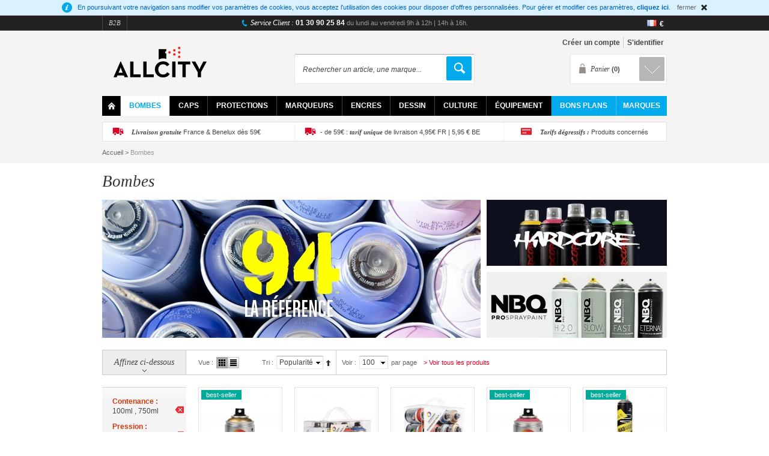

--- FILE ---
content_type: text/html; charset=UTF-8
request_url: https://www.allcity.fr/bombes/shopby/ac_contenance-100ml-750ml/ac_couleur_base-vert-violet-argent-beige-bleu-chrome-orange/ac_pression-haute-modulable.html?___store=graffiti_fr&dir=asc&order=bestsellers_ranking
body_size: 16395
content:
<!DOCTYPE html PUBLIC "-//W3C//DTD XHTML 1.0 Strict//EN" "http://www.w3.org/TR/xhtml1/DTD/xhtml1-strict.dtd">
<html xmlns="http://www.w3.org/1999/xhtml" xml:lang="fr" lang="fr">
<head>
<meta http-equiv="Content-Type" content="text/html; charset=utf-8" />
<title>Bombes - Allcity.fr</title>
<meta name="description" content="Le spécialiste du matériel beaux-arts, graffiti et street art. Distributeur exclusif des bombes de peinture Montana Colors en France." />
<meta name="keywords" content="" />
<meta name="robots" content="INDEX,FOLLOW" />
<link rel="icon" href="https://www.allcity.fr/media/favicon/default/favicon.ico" type="image/x-icon" />
<link rel="shortcut icon" href="https://www.allcity.fr/media/favicon/default/favicon.ico" type="image/x-icon" />
<!--[if lt IE 7]>
<script type="text/javascript">
//<![CDATA[
    var BLANK_URL = 'https://www.allcity.fr/js/blank.html';
    var BLANK_IMG = 'https://www.allcity.fr/js/spacer.gif';
//]]>
</script>
<![endif]-->
<link rel="stylesheet" type="text/css" href="https://www.allcity.fr/js/calendar/calendar-win2k-1.css" />
<link rel="stylesheet" type="text/css" href="https://www.allcity.fr/js/Selectyze/css/Selectyze.jquery.css" />
<link rel="stylesheet" type="text/css" href="https://www.allcity.fr/js/Radiotyze/css/Radiotyze.jquery.css" />
<link rel="stylesheet" type="text/css" href="https://www.allcity.fr/skin/frontend/allcity/default/css/styles.css" media="all" />
<link rel="stylesheet" type="text/css" href="https://www.allcity.fr/skin/frontend/allcity/default/css/widgets.css" media="all" />
<link rel="stylesheet" type="text/css" href="https://www.allcity.fr/skin/frontend/allcity/default/css/amlabel.css" media="all" />
<link rel="stylesheet" type="text/css" href="https://www.allcity.fr/skin/frontend/allcity/default/css/amshopby.css" media="all" />
<link rel="stylesheet" type="text/css" href="https://www.allcity.fr/skin/frontend/allcity/default/css/belvg/facebookfree.css" media="all" />
<link rel="stylesheet" type="text/css" href="https://www.allcity.fr/skin/frontend/allcity/default/css/tntmodule.css" media="all" />
<link rel="stylesheet" type="text/css" href="https://www.allcity.fr/skin/frontend/allcity/default/css/mageworx/modalbox.css" media="all" />
<link rel="stylesheet" type="text/css" href="https://www.allcity.fr/skin/frontend/allcity/default/css/icart.css" media="all" />
<link rel="stylesheet" type="text/css" href="https://www.allcity.fr/skin/frontend/allcity/default/css/xi/ficheexpress.css" media="all" />
<link rel="stylesheet" type="text/css" href="https://www.allcity.fr/skin/frontend/allcity/default/css/xisocials.css" media="all" />
<link rel="stylesheet" type="text/css" href="https://www.allcity.fr/skin/frontend/allcity/default/css/xiwidgets.css" media="all" />
<link rel="stylesheet" type="text/css" href="https://www.allcity.fr/skin/frontend/allcity/default/css/xi/cmsmenu.css" media="all" />
<link rel="stylesheet" type="text/css" href="https://www.allcity.fr/skin/frontend/allcity/default/css/ui.totop.css" media="all" />
<link rel="stylesheet" type="text/css" href="https://www.allcity.fr/skin/frontend/allcity/default/mw_freegift/skins/tango/skin.css" media="all" />
<link rel="stylesheet" type="text/css" href="https://www.allcity.fr/skin/frontend/allcity/default/css/print.css" media="print" />
<script type="text/javascript" src="https://www.allcity.fr/js/prototype/prototype.js"></script>
<script type="text/javascript" src="https://www.allcity.fr/js/lib/ccard.js"></script>
<script type="text/javascript" src="https://www.allcity.fr/js/prototype/validation.js"></script>
<script type="text/javascript" src="https://www.allcity.fr/js/scriptaculous/builder.js"></script>
<script type="text/javascript" src="https://www.allcity.fr/js/scriptaculous/effects.js"></script>
<script type="text/javascript" src="https://www.allcity.fr/js/scriptaculous/dragdrop.js"></script>
<script type="text/javascript" src="https://www.allcity.fr/js/scriptaculous/controls.js"></script>
<script type="text/javascript" src="https://www.allcity.fr/js/scriptaculous/slider.js"></script>
<script type="text/javascript" src="https://www.allcity.fr/js/varien/js.js"></script>
<script type="text/javascript" src="https://www.allcity.fr/js/varien/form.js"></script>
<script type="text/javascript" src="https://www.allcity.fr/js/mage/translate.js"></script>
<script type="text/javascript" src="https://www.allcity.fr/js/mage/cookies.js"></script>
<script type="text/javascript" src="https://www.allcity.fr/js/tntmodule/tntmodule.js"></script>
<script type="text/javascript" src="https://www.allcity.fr/js/mageworx/icart.js"></script>
<script type="text/javascript" src="https://www.allcity.fr/js/varien/product.js"></script>
<script type="text/javascript" src="https://www.allcity.fr/js/calendar/calendar.js"></script>
<script type="text/javascript" src="https://www.allcity.fr/js/calendar/calendar-setup.js"></script>
<script type="text/javascript" src="https://www.allcity.fr/js/jquery/jquery-1.8.2.min.js"></script>
<script type="text/javascript" src="https://www.allcity.fr/js/jquery/compatibility.mode.js"></script>
<script type="text/javascript" src="https://www.allcity.fr/js/xi/drop-menu.js"></script>
<script type="text/javascript" src="https://www.allcity.fr/js/allcity/cmsmenu/menu.js"></script>
<script type="text/javascript" src="https://www.allcity.fr/js/allcity/search.js"></script>
<script type="text/javascript" src="https://www.allcity.fr/js/Selectyze/jquery/Selectyze.jquery.min.js"></script>
<script type="text/javascript" src="https://www.allcity.fr/js/Radiotyze/jquery/Radiotyze.jquery.min.js"></script>
<script type="text/javascript" src="https://www.allcity.fr/js/allcity/modalbox/modalbox.js"></script>
<script type="text/javascript" src="https://www.allcity.fr/js/allcity/modalbox/ac_modalbox.js"></script>
<script type="text/javascript" src="https://www.allcity.fr/js/jquery.ui.totop/jquery.ui.totop.js"></script>
<script type="text/javascript" src="https://www.allcity.fr/js/jquery.ui.totop/easing.js"></script>
<script type="text/javascript" src="https://www.allcity.fr/js/amasty/amshopby/amshopby.js"></script>
<script type="text/javascript" src="https://www.allcity.fr/skin/frontend/allcity/default/js/scripts.js"></script>
<script type="text/javascript" src="https://www.allcity.fr/skin/frontend/allcity/default/js/enterprise/catalogevent.js"></script>
<script type="text/javascript" src="https://www.allcity.fr/skin/frontend/allcity/default/js/enterprise/wishlist.js"></script>
<script type="text/javascript" src="https://www.allcity.fr/skin/frontend/base/default/js/bundle.js"></script>
<script type="text/javascript" src="https://www.allcity.fr/skin/frontend/allcity/default/js/jquery.main.js"></script>
<script type="text/javascript" src="https://www.allcity.fr/skin/frontend/allcity/default/js/custom.js"></script>
<link rel="canonical" href="https://www.allcity.fr/bombes.html" />
<!--[if lt IE 8]>
<link rel="stylesheet" type="text/css" href="https://www.allcity.fr/skin/frontend/allcity/default/css/styles-ie.css" media="all" />
<![endif]-->
<!--[if IE]>
<link rel="stylesheet" type="text/css" href="https://www.allcity.fr/skin/frontend/allcity/default/css/Selectyzed/Selectyzed.jquery-ie.css" media="all" />
<![endif]-->
<!--[if lt IE 7]>
<script type="text/javascript" src="https://www.allcity.fr/js/lib/ds-sleight.js"></script>
<script type="text/javascript" src="https://www.allcity.fr/skin/frontend/allcity/default/js/iehover-fix.js"></script>
<![endif]-->
<!--[if lt IE 9]>
<link rel="stylesheet" type="text/css" href="https://www.allcity.fr/skin/frontend/allcity/default/css/mageworx/modalbox-ie.css" media="all" />
<![endif]-->
<!--[if IE 8]>
<link rel="stylesheet" type="text/css" href="https://www.allcity.fr/skin/frontend/allcity/default/css/styles-ie8.css" media="all" />
<![endif]-->

<script type="text/javascript">
//<![CDATA[
Mage.Cookies.path     = '/';
Mage.Cookies.domain   = '.www.allcity.fr';
//]]>
</script>

<script type="text/javascript">
//<![CDATA[
optionalZipCountries = ["IE","PA","HK","MO"];
//]]>
</script>
<script type="text/javascript">//<![CDATA[
        var Translator = new Translate({"HTML tags are not allowed":"Les balises HTML ne sont pas autoris\u00e9es","Please select an option.":"Veuillez s\u00e9lectionner une option.","This is a required field.":"Ceci est un champ obligatoire.","Please enter a valid number in this field.":"Veuillez entrer un num\u00e9ro valide dans ce champ.","The value is not within the specified range.":"Cette valeur ne fait pas partie de la marge accept\u00e9e.","Please use numbers only in this field. Please avoid spaces or other characters such as dots or commas.":"Veuillez n'utiliser que des chiffres dans ce champ. Evitez les espaces et autres caract\u00e8res tels que des points ou des virgules.","Please use letters only (a-z or A-Z) in this field.":"Veuillez n'utiliser que des lettres (a-z ou A-Z) dans ce champ.","Please use only letters (a-z), numbers (0-9) or underscore(_) in this field, first character should be a letter.":"Veuillez utiliser seulement des lettres (a-z), des chiffres (0-9) ou le tiret bas (_) dans ce champ, le premier caract\u00e8re doit \u00eatre une lettre.","Please use only letters (a-z or A-Z) or numbers (0-9) only in this field. No spaces or other characters are allowed.":"Veuillez uniquement utiliser des lettres (a-z ou A-Z) ou des chiffres (0-9) dans ce champ. Aucune espace ou aucun autre caract\u00e8re n'est autoris\u00e9.","Please use only letters (a-z or A-Z) or numbers (0-9) or spaces and # only in this field.":"Veuillez uniquement utiliser des lettres (a-z ou A-Z) ou des chiffres (0-9) ou des espaces et # uniquement dans ce champ.","Please enter a valid phone number. For example (123) 456-7890 or 123-456-7890.":"Veuillez entrer un num\u00e9ro de t\u00e9l\u00e9phone valide. Par exemple (123) 456-7890 ou 123-456-7890.","Please enter a valid fax number. For example (123) 456-7890 or 123-456-7890.":"Veuillez entrer un num\u00e9ro de fax valide. Par exemple (123) 456-7890 ou 123-456-7890.","Please enter a valid date.":"Veuillez saisir une date valide.","Please enter a valid email address. For example johndoe@domain.com.":"Veuillez entrer une adresse email valide. Par exemple johndoe@domaine.com.","Please use only visible characters and spaces.":"Veuillez uniquement utiliser des espaces et des caract\u00e8res visibles.","Please enter more characters or clean leading or trailing spaces.":"Veuillez entrer 7 caract\u00e8res ou plus. Des espaces en d\u00e9but ou en fin seront ignor\u00e9s.","Please make sure your passwords match.":"Veillez \u00e0 ce que vos mots de passe correspondent.","Please enter a valid URL. Protocol is required (http:\/\/, https:\/\/ or ftp:\/\/)":"Veuillez entrer une URL valide. Le protocole est n\u00e9cessaire (http:\/\/, https:\/\/ ou ftp:\/\/)","Please enter a valid URL. For example http:\/\/www.example.com or www.example.com":"Veuillez saisir une adresse Internet valide. Par exemple http:\/\/www.exemple.com ou www.exemple.com","Please enter a valid URL Key. For example \"example-page\", \"example-page.html\" or \"anotherlevel\/example-page\".":"Veuillez entrer une cl\u00e9 d'URL valide. Par exemple,  \"page-exemple\", \"page-exemple.html\" ou \"autreniveau\/page-exemple\".","Please enter a valid XML-identifier. For example something_1, block5, id-4.":"Veuillez entrer un identifiant XML valide. Par exemple, objet_1, bloc5, id-4.","Please enter a valid social security number. For example 123-45-6789.":"Veuillez entrer un num\u00e9ro de s\u00e9curit\u00e9 sociale valide. Par exemple 123-54-6789.","Please enter a valid zip code. For example 90602 or 90602-1234.":"Veuillez entrer un code postal valide. Par exemple 90602 ou 90602-1234.","Please enter a valid zip code.":"Veuillez entrer un code postal valide.","Please use this date format: dd\/mm\/yyyy. For example 17\/03\/2006 for the 17th of March, 2006.":"Veuillez utiliser ce format de date: dd\/mm\/yyyy. Par exemple 29\/04\/1960 pour le 29th of April, 1960.","Please enter a valid $ amount. For example $100.00.":"Veuillez entrer un montant en $ valide. Par exemple 100 $.","Please select one of the above options.":"Veuillez s\u00e9lectionner l'un des choix ci-dessus.","Please select one of the options.":"Veuillez s\u00e9lectionner une des options.","Please select State\/Province.":"Veuillez choisir l'\u00e9tat\/la province.","Please enter a number greater than 0 in this field.":"Veuillez entrer un nombre plus grand que 0 dans ce champ.","Please enter a number 0 or greater in this field.":"Veuillez entrer un nombre \u00e9gal ou sup\u00e9rieur \u00e0 0 dans ce champ.","Please enter a valid credit card number.":"Veuillez entrer un num\u00e9ro de carte de cr\u00e9dit valide.","Credit card number does not match credit card type.":"Le num\u00e9ro de la carte de cr\u00e9dit ne correspond pas au type de la carte de cr\u00e9dit.","Card type does not match credit card number.":"Le type de la carte ne correspond pas au num\u00e9ro de la carte de cr\u00e9dit.","Incorrect credit card expiration date.":"Date d'expiration de la carte incorrecte.","Please enter a valid credit card verification number.":"Veuillez entrer un num\u00e9ro de v\u00e9rification valide.","Please use only letters (a-z or A-Z), numbers (0-9) or underscore(_) in this field, first character should be a letter.":"Veuillez n'utiliser que des lettres (a-z ou A-Z),  des nombres (0-9) ou le trait pour souligner (_) dans ce champ, le premier caract\u00e8re devant \u00eatre obligatoirement une lettre.","Please input a valid CSS-length. For example 100px or 77pt or 20em or .5ex or 50%.":"Veuillez entrer une longueur CSS valide. Par exemple, 00\u00a0px ou 77\u00a0pt ou 20\u00a0em ou 0,5\u00a0ex ou 50\u00a0%.","Text length does not satisfy specified text range.":"La longueur du texte ne correspond pas aux attentes sp\u00e9cifi\u00e9es.","Please enter a number lower than 100.":"Veuillez entrer un nombre inf\u00e9rieur \u00e0 100.","Please select a file":"Veuillez s\u00e9lectionner un fichier","Please enter issue number or start date for switch\/solo card type.":"Veuillez entrer le num\u00e9ro de probl\u00e8me ou la date de d\u00e9but pour le type de carte Switch\/Solo.","Please wait, loading...":"Veuillez patienter, chargement en cours...","This date is a required value.":"Cette date est une valeur requise.","Please enter a valid day (1-%d).":"Veuillez entrer un jour valide (1-%d).","Please enter a valid month (1-12).":"Veuillez entrer un mois valide (1-12).","Please enter a valid year (1900-%d).":"Veuillez entrer une ann\u00e9e valide (1900-%d).","Please enter a valid full date":"Veuillez entrer une date compl\u00e8te valide","Please enter a valid date between %s and %s":"Veuillez entrer une date valide entre %s et %s","Please enter a valid date equal to or greater than %s":"Veuillez entrer une date valide \u00e9galement ou sup\u00e9rieure \u00e0 %s","Please enter a valid date less than or equal to %s":"Veuillez entrer une date valide inf\u00e9rieure ou \u00e9gale \u00e0 %s","Complete":"Terminer","Add Products By SKU":"Ajoutez des produits dans l'UGS.","Please choose to register or to checkout as a guest":"Veuillez choisir de vous enregistrer ou de passer \u00e0 la caisse en tant qu'invit\u00e9","Your order cannot be completed at this time as there is no shipping methods available for it. Please make necessary changes in your shipping address.":"Votre commande ne peut pas \u00eatre r\u00e9alis\u00e9e pour le moment \u00e9tant donn\u00e9 qu'aucune m\u00e9thode de livraison n'est disponible. Veuillez apporter les modifications n\u00e9cessaires \u00e0 votre adresse de livraison.","Please specify payment method.":"Veuillez pr\u00e9ciser une m\u00e9thode de paiement.","Your order cannot be completed at this time as there is no payment methods available for it.":"Votre commande ne peut \u00eatre termin\u00e9e pour l\u2019heure, car aucun moyen de paiement n\u2019est disponible pour elle.","Please enter a valid SIRET number in this field.":"Veuillez fournir un num\u00e9ro de SIRET valide.","Please enter a valid IBAN number in this field.":"Veuillez fournir un num\u00e9ro de IBAN valide.","Please enter a valid VAT number in this field.":"Veuillez fournir un num\u00e9ro de VAT valide.","Please enter a valid APE number in this field.":"Veuillez fournir un num\u00e9ro de APE valide.","Please enter a valid SWIFT number in this field.":"Veuillez fournir un num\u00e9ro de SWIFT valide.","Wishlist Name":"Nom de la liste de favoris","Save":"Enregistrer","Cancel":"Annuler","Error happened during wishlist creation. Try again later":"Une erreur s'est produite durant la cr\u00e9ation de la liste de favoris. R\u00e9essayez ult\u00e9rieurement","Create New Wishlist":"Cr\u00e9ez une nouvelle liste de favoris","Edit Wishlist":"Modifier liste de favoris","Select items to move":"S\u00e9lectionner les articles \u00e0 d\u00e9placer","Select items to copy":"S\u00e9lectionner les articles \u00e0 copier","Add to:":"Ajouter \u00e0:"});
        //]]></script></head>
<body class=" catalog-category-view categorypath-bombes-html category-bombes">
<div class="tracker-tags">
</div><div class="wrapper">
        <div class="global-site-notice notice-cookie" id="notice-cookie-block" style="display: none">
        <div class="notice-inner">
                        <p>
                <span class="info">&nbsp;</span>
                En poursuivant votre navigation sans modifier vos paramètres de cookies, vous acceptez l'utilisation des cookies pour disposer d'offres personnalisées. Pour gérer et modifier ces paramètres, <a href="https://www.allcity.fr/privacy-policy-cookie-restriction-mode/">cliquez ici</a>.                <span class="close" onclick="allowSaveCookie()">fermer</span>
            </p>
                    </div>
    </div>
    <script type="text/javascript">
    /* <![CDATA[ */
    function allowSaveCookie() {
        Mage.Cookies.set('user_allowed_save_cookie', '{"1":1}', new Date(new Date().getTime() + 31536000 * 1000));
        if (Mage.Cookies.get('user_allowed_save_cookie')) {
            window.location.reload();
        } else {
            window.location.href = 'https://www.allcity.fr/cms/index/noCookies/';
        }
    }
    $('notice-cookie-block').show();
    /* ]]> */
    </script>
	<div class="header-container">
	<div class="header-sizer">
	    <div class="header-panel">
	        	        <ul class="top-external-links">
	<li><a href="https://www.montanacolors.fr/">B2B</a></li>
</ul>	        <p class="welcome-msg"><span class="phone-label">Service Client : </span><span class="phone-number">01 30 90 25 84</span> <span class="horaires">du lundi au vendredi 9h à 12h | 14h à 16h.</span></p>
	        <div class="switches">
	            <div class="current-configuration-item current-language">
    <img src="https://www.allcity.fr/skin/frontend/allcity/default/images/picto/store-flag-fr.png" alt="Français" />
</div><div class="current-configuration-item current-currency">
    <p>
        €    </p>
</div>	            	        </div>
	        	    </div>
	    <div class="header">
	        <div class="branding">
	        	            <a href="https://www.allcity.fr/" title="All City" class="logo"><strong>All City</strong><img src="https://www.allcity.fr/skin/frontend/allcity/default/images/logo.png" alt="All City" /></a>
	            	            	        </div>
	        <div class="quick-access">
	            <div class="checkout-link"></div>
	            <ul class="links">
                        <li class="first" ><a href="https://www.allcity.fr/customer/account/login/referer/[base64],,/" title="Créer un compte" >Créer un compte</a></li>
                                <li><div id="handleRollAccountBlock">
        <a class="top-link-login" title="S'identifier" href="https://www.allcity.fr/customer/account/login/referer/[base64],,/">S'identifier</a>
    
    <div id="mini-login-layer" class="drop">

        
        <div class="block-login">
            <div class="block-title">
                Déjà inscrit ? Identifiez-vous            </div>
            <form action="https://www.allcity.fr/customer/account/loginPost/" method="post" id="login-form">
                <input name="form_key" type="hidden" value="c59t8VKglqJhVYHc" />
                <div class="block-content">
                    <label for="mini-login">Votre identifiant :</label><input type="text" name="login[username]" id="mini-login" class="input-text" autocomplete="off" />
                    <label for="mini-password">Votre mot de passe :</label><input type="password" name="login[password]" id="mini-password" class="input-text" autocomplete="off" />

                    <a class="forgot-password" href="https://www.allcity.fr/customer/account/forgotpassword/">Vous avez oublié votre mot de passe?</a>
                    <input type="hidden" name="referer" value="[base64]," />
                    <div class="actions">
                        <button type="submit" class="red-button button"><span><span>Me connecter</span></span></button>

                                                    <div id="fb-root"></div>
                            <a href="#" onclick="return fblogin();" class="fb_button_ps"><img src="https://www.allcity.fr/media/facebookfree/default/facebook_connect.png" alt="Connect with Facebook" /></a>
                                            </div>
                </div>
            </form>
        </div>
        <div class="block-login-register">
            <div class="block-title">
                Nouveau client ?            </div>
            <div class="block-content">
                <div class="actions">
                    <button type="submit" onclick="setLocation('https://www.allcity.fr/customer/account/create/')" class="red-button button"><span><span>Créer un compte</span></span></button>
                </div>
            </div>
        </div>

        
        <script type="text/javascript">
            jQuery(document).ready(function() {
                var miniLogin = new MiniLogin(false);
            });
        </script>
    </div>
</div>
</li>
            </ul>
					            <!--{CART_SIDEBAR_e9805edaf448f1c90d873a61da90bb3e}-->
<div class="top-cart">
        <div class="block-title no-items">
        <strong id="cartHeader">Panier <span>(0)</span></strong>
    </div>
    <div id="topCartContent" class="block-content" style="display:none">
        <div class="inner-wrapper">                            <p class="block-subtitle">
                Derniers articles ajoutés            </p>
            <p class="cart-empty">
                Il n'y a aucun objet dans votre panier.            </p>
                                    </div>
    </div>
<script type="text/javascript">
    Enterprise.TopCart.initialize('topCartContent');
    // Below can be used to show minicart after item added
    // Enterprise.TopCart.showCart(7);
</script>
</div>
<!--/{CART_SIDEBAR_e9805edaf448f1c90d873a61da90bb3e}-->	            <form id="search_mini_form" action="https://www.allcity.fr/catalogsearch/result/" method="get">
<div class="form-search">
    <label for="search">Search site:</label><input id="search" type="text" name="q" value="" class="input-text" maxlength="128"/>&nbsp;<button type="submit"title="Démarrer" class="button"></button><a href="https://www.allcity.fr/catalogsearch/advanced/">Recherche avancée</a>
    <div id="search_autocomplete" class="search-autocomplete"></div>
    <script type="text/javascript">
    //<![CDATA[
        var searchForm = new Varien.searchForm('search_mini_form', 'search', 'Rechercher un article, une marque...');
        searchForm.initAutocomplete('https://www.allcity.fr/catalogsearch/ajax/suggest/', 'search_autocomplete');
    //]]>
    </script>
</div>
</form>
	        </div>
	    </div>
	    
<div class="nav-container">
    <ul id="nav">
		<li class="level0 nav-0 level-top"><a href="https://www.allcity.fr/" class="home">Home</a></li>
        <li class="level0 nav-1 level-top first parent">
<a href="https://www.allcity.fr/bombes.html" class="level-top">
<span>Bombes</span>
</a>
<ul class="level0">
<li class="cmsmenu level1 nav-1-1 last"><div class="col2-set menu-bombes">
<div class="col-1 menu-left-col">
<div class="col3-set">
<div class="col-1">
<div class="title">Cat&eacute;gories</div>
	<ul class="xiwidgets-categories "><li class="level1 nav-1 first">
<a href="https://www.allcity.fr/bombes/graffiti-beaux-arts.html" class="level1" style="background-image: url(https://www.allcity.fr/media/catalog/category/);">
<span>Graffiti / Beaux-arts</span>
</a>
</li><li class="level1 nav-2">
<a href="https://www.allcity.fr/bombes/water-based.html" class="level1" style="background-image: url(https://www.allcity.fr/media/catalog/category/);">
<span>Water Based</span>
</a>
</li><li class="level1 nav-3">
<a href="https://www.allcity.fr/bombes/mtn-pro.html" class="level1" style="background-image: url(https://www.allcity.fr/media/catalog/category/);">
<span>MTN PRO</span>
</a>
</li><li class="level1 nav-4">
<a href="https://www.allcity.fr/bombes/packs-de-bombes.html" class="level1" style="background-image: url(https://www.allcity.fr/media/catalog/category/);">
<span>Packs de bombes</span>
</a>
</li><li class="level1 nav-5">
<a href="https://www.allcity.fr/bombes/bricolage.html" class="level1" style="background-image: url(https://www.allcity.fr/media/catalog/category/);">
<span>Bricolage</span>
</a>
</li><li class="level1 nav-6">
<a href="https://www.allcity.fr/bombes/editions-limitees.html" class="level1" style="background-image: url(https://www.allcity.fr/media/catalog/category/);">
<span>Editions limitées</span>
</a>
</li><li class="level1 nav-7 last">
<a href="https://www.allcity.fr/bombes/accessoires-bombes.html" class="level1" style="background-image: url(https://www.allcity.fr/media/catalog/category/);">
<span>Accessoires bombes</span>
</a>
</li></ul>
</div>
<div class="col-2">
<div class="title">S&eacute;lection MTN</div>
<ul>
<li><a href="https://www.allcity.fr/catalogsearch/result/?q=%22mtn+94+400ml%22+%2B+%22mtn+94+peinture%22">MTN 94</a></li>
<li><a href="https://www.allcity.fr/catalogsearch/result/?q=%22mtn+hardcore+400ml%22+%2B+%22mtn+hardcore+peinture%22">MTN Hardcore</a></li>
<li><a title="MTN Water Based" href="https://www.allcity.fr/catalogsearch/result/?q=%22mtn+water+based+400ml%22+%2B+%22water+based+300%22+%2B+%22water+based+100%22">MTN Water Based</a></li>
<li><a href="https://www.allcity.fr/catalogsearch/result/?q=%22mtn+pro+vernis%22">MTN PRO Vernis</a></li>
<li><a title="MTN Nitro 2G" href="mtn-nitro-2g-400ml.html">MTN Nitro 2G</a></li>
</ul>
</div>
<div class="col-3">
<div class="title">S&eacute;lection NBQ</div>
<ul>
<li><a title="NBQ Slow" href="https://www.allcity.fr/catalogsearch/result/?q=nbq+slow">NBQ Slow</a></li>
<li><a title="NBQ Fast" href="https://www.allcity.fr/nbq-fast-400ml.html">NBQ Fast</a></li>
<li><a href="https://www.allcity.fr/nbq-h2o-400ml.html">NBQ H2O Water Based</a></li>
<li><a href="https://www.allcity.fr/catalogsearch/result/index/?dir=desc&amp;order=bestsellers_ranking&amp;q=nbq+eternal+400+ml">NBQ Eternal 400ml</a></li>
<li><a title="NBQ Eternal Chrome 600ml" href="https://www.allcity.fr/nbq-eternal-chrome-600ml.html">NBQ Eternal Chrome 600ml</a></li>
</ul>
</div>
</div>
<span class="widget widget-category-link"><a href="https://www.allcity.fr/bombes.html?___store=graffiti_fr" title="Voir toutes les bombes"><span>Toutes les bombes</span></a></span>
</div>
<div class="col-2 menu-right-col">
<div class="title-noborder">&agrave; la une</div>
<a title="NBQ Slow" href="nbq-slow-400ml.html"><img title="NB Slow" src="https://www.allcity.fr/media/wysiwyg/cms/categories/bombes/nbq-slow-small.jpg" alt="nbq-slow-400ml.html" /></a></div>
</div>
<div id="gtx-trans" style="position: absolute; left: 33px; top: 140.887px;">&nbsp;</div></li>
</ul>
</li><li class="level0 nav-2 level-top">
<a href="https://www.allcity.fr/caps.html" class="level-top">
<span>Caps</span>
</a>
<ul class="level0">
<li class="cmsmenu level1 nav-2-1 last"><div class="col2-set menu-caps">
<div class="col-1 menu-left-col">
<div class="col3-set">
<div class="col-1">
<div class="title">Cat&eacute;gories</div>
<ul>
<li><a title="Caps trait fin" href="/caps/shopby/ac_largeur_trait-fin.html">Trait fin</a></li>
<li><a title="Caps trait modulable" href="/caps/shopby/ac_largeur_trait-moyen.html">Trait moyen</a></li>
<li><a title="Caps trait large" href="/caps/shopby/ac_largeur_trait-large.html">Trait large</a></li>
<li><a title="Caps trait large" href="/caps/shopby/ac_largeur_trait-modulable.html">Trait modulable</a></li>
</ul>
</div>
<div class="col-2">
<div class="title">S&eacute;lection</div>
	<ul>
			 <li><a href="https://www.allcity.fr/night-quill-soft-touch.html">Night Quill - Soft Touch</a></li>
			 <li><a href="https://www.allcity.fr/fat-cap-decapfour.html">Fat cap Decapfour</a></li>
			 <li><a href="https://www.allcity.fr/astro-fat-cap.html">Astro fat cap</a></li>
			 <li><a href="https://www.allcity.fr/skinny-cap-banana-universel.html">Skinny cap Banana universel</a></li>
		</ul>
</div>
<div class="col-3">
<div class="title">Bons plans</div>
<ul>
<li><a href="/caps/caps-nouveautes.html">Nouveaut&eacute;s</a></li>
<li><a href="/caps/caps-destockage.html">D&eacute;stockage</a></li>
<li><a href="/caps/caps-best-sellers.html">Best-sellers</a></li>
</ul>
</div>
</div>
<span class="widget widget-category-link"><a href="https://www.allcity.fr/caps.html?___store=graffiti_fr" title="Voir tous les caps"><span>Tous les caps</span></a></span>
</div>
<div class="col-2 menu-right-col">
<div class="title-noborder">&agrave; la une</div>
<a title="Pro Cap" href="/skinny-pro-cap.html"><img src="https://www.allcity.fr/media/wysiwyg/cms/categories/caps/pro-cap.jpg" alt="" /></a></div>
</div></li>
</ul>
</li><li class="level0 nav-3 level-top parent">
<a href="https://www.allcity.fr/protections.html" class="level-top">
<span>Protections</span>
</a>
<ul class="level0">
<li class="cmsmenu level1 nav-3-1 last"><div class="col2-set menu-protections">
<div class="col-1 menu-left-col">
<div class="col3-set">
<div class="col-1">
<div class="title">Cat&eacute;gories</div>
	<ul class="xiwidgets-categories "><li class="level1 nav-1 first">
<a href="https://www.allcity.fr/protections/masques.html" class="level1" style="background-image: url(https://www.allcity.fr/media/catalog/category/);">
<span>Masques</span>
</a>
</li><li class="level1 nav-2">
<a href="https://www.allcity.fr/protections/recharges-filtres.html" class="level1" style="background-image: url(https://www.allcity.fr/media/catalog/category/);">
<span>Recharges filtres</span>
</a>
</li><li class="level1 nav-3">
<a href="https://www.allcity.fr/protections/gants.html" class="level1" style="background-image: url(https://www.allcity.fr/media/catalog/category/);">
<span>Gants</span>
</a>
</li><li class="level1 nav-4">
<a href="https://www.allcity.fr/protections/combinaisons.html" class="level1" style="background-image: url(https://www.allcity.fr/media/catalog/category/);">
<span>Combinaisons</span>
</a>
</li><li class="level1 nav-5 last">
<a href="https://www.allcity.fr/protections/lunettes.html" class="level1" style="background-image: url(https://www.allcity.fr/media/catalog/category/);">
<span>Lunettes</span>
</a>
</li></ul>
</div>
<div class="col-2">
<div class="title">S&eacute;lection</div>
	<ul>
			 <li><a href="https://www.allcity.fr/boite-100-gants-latex-noir-panthera.html">Boite 100 Gants Latex Noir Panthera</a></li>
		</ul>
</div>
<div class="col-3">
<div class="title">Bons plans</div>
<ul>
<li><a href="/protections/protections-nouveautes.html">Nouveaut&eacute;s</a></li>
<li><a href="/protections/protections-destockage.html">D&eacute;stockage</a></li>
<li><a href="/protections/protections-best-sellers.html">Best-sellers</a></li>
</ul>
</div>
</div>
<span class="widget widget-category-link"><a href="https://www.allcity.fr/protections.html?___store=graffiti_fr" title="Voir toutes les protections"><span>Toutes les protections</span></a></span>
</div>
<div class="col-2 menu-right-col">
<div class="title-noborder">&agrave; la une</div>
<a title="Kit Complet Masque 3M 6000" href="masque-respiratoire-3m-6000-a1-p2-kit-complet.html"><img title="Kit Complet Masque 3m 6000" src="https://www.allcity.fr/media/wysiwyg/cms/categories/protections/masque-3m-6000_1.jpg" alt="" /></a></div>
</div></li>
</ul>
</li><li class="level0 nav-4 level-top parent">
<a href="https://www.allcity.fr/marqueurs.html" class="level-top">
<span>Marqueurs</span>
</a>
<ul class="level0">
<li class="cmsmenu level1 nav-4-1 last"><div class="col2-set menu-marqueurs">
<div class="col-1 menu-left-col">
<div class="col3-set">
<div class="col-1">
<div class="title">Cat&eacute;gories</div>
	<ul class="xiwidgets-categories "><li class="level1 nav-1 first">
<a href="https://www.allcity.fr/marqueurs/marqueurs.html" class="level1" style="background-image: url(https://www.allcity.fr/media/catalog/category/);">
<span>Marqueurs</span>
</a>
</li><li class="level1 nav-2">
<a href="https://www.allcity.fr/marqueurs/pointes-de-rechange.html" class="level1" style="background-image: url(https://www.allcity.fr/media/catalog/category/);">
<span>Pointes de rechange</span>
</a>
</li></ul>
</div>
<div class="col-2">
<div class="title">S&eacute;lection</div>
	<ul>
			 <li><a href="https://www.allcity.fr/posca-pc17k-pointe-extra-large.html">Posca PC17K pointe extra-large</a></li>
			 <li><a href="https://www.allcity.fr/grog-cutter-08-xfp.html">Grog Cutter 08 XFP</a></li>
		</ul>
</div>
<div class="col-3">
<div class="title">Bons plans</div>
<ul>
<li><a href="/marqueurs/marqueurs-nouveautes.html">Nouveaut&eacute;s</a></li>
<li><a href="/marqueurs/marqueurs-destockage.html">D&eacute;stockage</a></li>
<li><a href="/marqueurs/marqueurs-best-sellers.html">Best-sellers</a></li>
</ul>
</div>
</div>
<span class="widget widget-category-link"><a href="https://www.allcity.fr/marqueurs.html?___store=graffiti_fr" title="Voir tous les marqueurs"><span>Tous les marqueurs</span></a></span>
</div>
<div class="col-2 menu-right-col">
<div class="title-noborder">&agrave; la une</div>
<a title="Grog Squeezer 25 BPI" href="/grog-squeezer-25-bpi.html"><img src="https://www.allcity.fr/media/wysiwyg/cms/categories/marqueurs/grog-squeezer-25-bpi-small.jpg" alt="Grog Squeezer 25 BPI" /></a></div>
</div></li>
</ul>
</li><li class="level0 nav-5 level-top parent">
<a href="https://www.allcity.fr/encres.html" class="level-top">
<span>Encres</span>
</a>
<ul class="level0">
<li class="cmsmenu level1 nav-5-1 last"><div class="col2-set menu-encres">
<div class="col-1 menu-left-col">
<div class="col3-set">
<div class="col-1">
<div class="title">Cat&eacute;gories</div>
	<ul class="xiwidgets-categories "><li class="level1 nav-1 first">
<a href="https://www.allcity.fr/encres/encres-peinture.html" class="level1" style="background-image: url(https://www.allcity.fr/media/catalog/category/);">
<span>Encres et peintures</span>
</a>
</li><li class="level1 nav-2">
<a href="https://www.allcity.fr/encres/pigments.html" class="level1" style="background-image: url(https://www.allcity.fr/media/catalog/category/);">
<span>Pigments</span>
</a>
</li><li class="level1 nav-3 last">
<a href="https://www.allcity.fr/encres/accessoires-pour-les-encres.html" class="level1" style="background-image: url(https://www.allcity.fr/media/catalog/category/);">
<span>Accessoires pour les encres</span>
</a>
</li></ul>
</div>
<div class="col-2">
<div class="title">S&eacute;lection</div>
	<ul>
			 <li><a href="https://www.allcity.fr/grog-full-metal-paint-fmp-200.html">Grog Full Metal Paint FMP 200</a></li>
			 <li><a href="https://www.allcity.fr/grog-paint-xfp-100.html">Grog Xtra Flow Paint XFP 100</a></li>
			 <li><a href="https://www.allcity.fr/mtn-water-based-paint-200ml.html">MTN Water Based Paint 200ml</a></li>
			 <li><a href="https://www.allcity.fr/flux-encre-marquage-industriel-fx-ink-200ml.html">FLUX Encre Marquage Industriel FX.INK 200ml</a></li>
		</ul>
</div>
<div class="col-3">
<div class="title">Bons plans</div>
<ul>
<li><a href="/encres/encres-nouveautes.html">Nouveaut&eacute;s</a></li>
<li><a href="/encres/encres-destockage.html">D&eacute;stockage</a></li>
<li><a href="/encres/encres-best-sellers.html">Best-sellers</a></li>
</ul>
</div>
</div>
<span class="widget widget-category-link"><a href="https://www.allcity.fr/encres.html?___store=graffiti_fr" title="Voir toutes les encres"><span>Toutes les encres</span></a></span>
</div>
<div class="col-2 menu-right-col">
<div class="title-noborder">&agrave; la une</div>
<a title="MTN Street Ink" href="/catalogsearch/result/?q=%22street+ink%22"><img src="https://www.allcity.fr/media/wysiwyg/cms/categories/encres/mtn-street-ink-3.jpg" alt="" /></a></div>
</div></li>
</ul>
</li><li class="level0 nav-6 level-top parent">
<a href="https://www.allcity.fr/dessin.html" class="level-top">
<span>Dessin</span>
</a>
<ul class="level0">
<li class="cmsmenu level1 nav-6-1 last"><div class="col2-set menu-dessin">
<div class="col-1 menu-right-col">
<div class="title-noborder">&agrave; la une</div>
<a title="Set 5 Feutres Uni Pin" href="/set-5-feutres-uni-pin-0-05-a-0-7mm.html"><img src="https://www.allcity.fr/media/wysiwyg/cms/categories/dessin/set-5-feutres-uni-pin.jpg" alt="" /></a></div>
<div class="col-2 menu-left-col">
<div class="col3-set">
<div class="col-1">
<div class="title">Cat&eacute;gories</div>
	<ul class="xiwidgets-categories "><li class="level1 nav-1 first">
<a href="https://www.allcity.fr/dessin/feutres.html" class="level1">
<span>Feutres</span>
</a>
</li><li class="level1 nav-2">
<a href="https://www.allcity.fr/dessin/pointes-de-rechange.html" class="level1">
<span>Pointes de rechange</span>
</a>
</li><li class="level1 nav-3">
<a href="https://www.allcity.fr/dessin/supports-de-dessin.html" class="level1">
<span>Supports de dessin</span>
</a>
</li><li class="level1 nav-4 last">
<a href="https://www.allcity.fr/dessin/accessoires-de-dessin.html" class="level1">
<span>Accessoires de dessin</span>
</a>
</li></ul>
</div>
<div class="col-2">
<div class="title">S&eacute;lection</div>
	<ul>
			 <li><a href="https://www.allcity.fr/posca-pc3m-pointe-fine.html">Posca PC3M pointe fine</a></li>
			 <li><a href="https://www.allcity.fr/mtn-blackbook-a4.html">MTN Blackbook A4</a></li>
			 <li><a href="https://www.allcity.fr/mtn-94-graphic-marker-set-12-m.html">MTN 94 Graphic Marker Set 12 Basic</a></li>
		</ul>
</div>
<div class="col-3">
<div class="title">Bons plans</div>
<ul>
<li><a href="/dessin/dessin-nouveautes.html">Nouveaut&eacute;s</a></li>
<li><a href="/dessin/dessin-destockage.html">Déstockage</a></li>
<li><a href="/dessin/dessin-best-sellers.html">Best-sellers</a></li>
</ul>
</div>
</div>
<span class="widget widget-category-link"><a href="https://www.allcity.fr/dessin.html?___store=graffiti_fr" title="Voir tous le dessin"><span>Tout le dessin</span></a></span>
</div>
</div></li>
</ul>
</li><li class="level0 nav-7 level-top parent">
<a href="https://www.allcity.fr/culture.html" class="level-top">
<span>Culture</span>
</a>
<ul class="level0">
<li class="cmsmenu level1 nav-7-1 last"><div class="col2-set menu-culture">
<div class="col-1 menu-right-col">
<div class="title-noborder">&agrave; la une</div>
<a title="Painted Graves" href="https://www.allcity.fr/painted-graves"><img title="Painted Graves" src="https://www.allcity.fr/media/wysiwyg/cms/categories/culture/painted-graves-menu.jpg" alt="" /></a></div>
<div class="col-2 menu-left-col">
<div class="col3-set">
<div class="col-1">
<div class="title">Cat&eacute;gories</div>
	<ul class="xiwidgets-categories "><li class="level1 nav-1 first">
<a href="https://www.allcity.fr/culture/art-collections.html" class="level1" style="background-image: url(https://www.allcity.fr/media/catalog/category/);">
<span>Art &amp; Collections</span>
</a>
</li><li class="level1 nav-2">
<a href="https://www.allcity.fr/culture/magazines.html" class="level1" style="background-image: url(https://www.allcity.fr/media/catalog/category/);">
<span>Magazines</span>
</a>
</li><li class="level1 nav-3">
<a href="https://www.allcity.fr/culture/livres.html" class="level1" style="background-image: url(https://www.allcity.fr/media/catalog/category/);">
<span>Livres</span>
</a>
</li><li class="level1 nav-4 last">
<a href="https://www.allcity.fr/culture/multimedia.html" class="level1" style="background-image: url(https://www.allcity.fr/media/catalog/category/);">
<span>Multimedia</span>
</a>
</li></ul>
</div>
<div class="col-2">
<div class="title">S&eacute;lection</div>
	<ul>
			 <li><a href="https://www.allcity.fr/descente-interdite.html">Descente Interdite</a></li>
			 <li><a href="https://www.allcity.fr/les-princes-du-dernier-wagon.html">Les Princes du Dernier Wagon</a></li>
			 <li><a href="https://www.allcity.fr/abis-blackbook.html">Abis - Blackbook</a></li>
		</ul>
</div>
<div class="col-3">
<div class="title">Bons plans</div>
<ul>
<li><a href="/culture/culture-nouveautes.html">Nouveaut&eacute;s</a></li>
<li><a href="/culture/culture-destockage.html">D&eacute;stockage</a></li>
<li><a href="/culture/culture-best-sellers.html">Best-sellers</a></li>
</ul>
</div>
</div>
<span class="widget widget-category-link"><a href="https://www.allcity.fr/culture.html?___store=graffiti_fr" title="Voir toute la culture"><span>Toute la culture</span></a></span>
</div>
</div></li>
</ul>
</li><li class="level0 nav-8 level-top parent">
<a href="https://www.allcity.fr/equipement.html" class="level-top">
<span>Équipement</span>
</a>
<ul class="level0">
<li class="cmsmenu level1 nav-8-1 last"><div class="col2-set menu-dessin">
<div class="col-1 menu-right-col">
<div class="title-noborder">&agrave; la une</div>
<a title="Krink Sprayers" href="/catalogsearch/result/?q=sprayer"><img src="https://www.allcity.fr/media/wysiwyg/cms/categories/vetements/mini-push-sprayers.jpg" alt="" /></a></div>
<div class="col-2 menu-left-col">
<div class="col3-set">
<div class="col-1">
<div class="title">Cat&eacute;gories</div>
	<ul class="xiwidgets-categories "><li class="level2 nav-1 first">
<a href="https://www.allcity.fr/equipement/materiel-de-peinture.html" class="level2">
<span>Matériel de peinture</span>
</a>
</li><li class="level2 nav-2">
<a href="https://www.allcity.fr/equipement/sacs.html" class="level2">
<span>Sacs</span>
</a>
</li><li class="level2 nav-3">
<a href="https://www.allcity.fr/equipement/echelles.html" class="level2">
<span>Échelles</span>
</a>
</li><li class="level2 nav-4">
<a href="https://www.allcity.fr/equipement/eclairage.html" class="level2">
<span>Eclairage</span>
</a>
</li><li class="level2 nav-5 last">
<a href="https://www.allcity.fr/equipement/vetements.html" class="level2">
<span>Vêtements</span>
</a>
</li></ul>
</div>
<div class="col-2">
<div class="title">S&eacute;lection</div>
	<ul>
			 <li><a href="https://www.allcity.fr/krink-sprayer.html">Krink Sprayer</a></li>
		</ul>
</div>
<div class="col-3">
<div class="title">Bons plans</div>
<ul>
<li><a href="/vetements/vetements-nouveautes.html">Nouveaut&eacute;s</a></li>
<li><a href="/equipement/vetements-destockage.html">D&eacute;stockage</a></li>
<li><a href="/vetements/vetements-best-sellers.html">Best-sellers</a></li>
</ul>
</div>
</div>
<span class="widget widget-category-link"><a href="https://www.allcity.fr/equipement.html?___store=graffiti_fr" title="Voir tous les équipements"><span>Tous les équipements</span></a></span>
</div>
</div></li>
</ul>
</li><li class="level0 nav-9 level-top parent">
<a href="https://www.allcity.fr/bons-plans.html" class="level-top">
<span>Bons plans</span>
</a>
<ul class="level0">
<li class="cmsmenu level1 nav-9-1 last"><div class="col2-set menu-dessin">
<div class="col-1 menu-right-col">
<div class="title-noborder">&agrave; la une</div>
<a title="Pixacao Sao Paulo signature (VF)" href="/pixacao-sao-paulo-signature-vf.html"><img src="https://www.allcity.fr/media/wysiwyg/cms/categories/bons_plans/pixacao-vf.jpg" alt="" /></a></div>
<div class="col-2 menu-left-col">
<div class="col3-set">
<div class="col-1">
<div class="title">Cat&eacute;gories</div>
	<ul class="xiwidgets-categories "><li class="level1 nav-1 first">
<a href="https://www.allcity.fr/bons-plans/nouveautes.html" class="level1" style="background-image: url(https://www.allcity.fr/media/catalog/category/);">
<span>Nouveautés</span>
</a>
</li><li class="level1 nav-2">
<a href="https://www.allcity.fr/bons-plans/promotions.html" class="level1" style="background-image: url(https://www.allcity.fr/media/catalog/category/);">
<span>Déstockage</span>
</a>
</li><li class="level1 nav-3">
<a href="https://www.allcity.fr/bons-plans/packs.html" class="level1" style="background-image: url(https://www.allcity.fr/media/catalog/category/);">
<span>Packs</span>
</a>
</li><li class="level1 nav-4 last">
<a href="https://www.allcity.fr/bons-plans/cheques-cadeaux.html" class="level1" style="background-image: url(https://www.allcity.fr/media/catalog/category/);">
<span>Chèques cadeaux</span>
</a>
</li></ul>
</div>
<div class="col-2">
<div class="title">S&eacute;lection</div>
	<ul>
			 <li><a href="https://www.allcity.fr/posca-paint-px21-pointe-fine.html">Posca Paint PX21 pointe fine</a></li>
			 <li><a href="https://www.allcity.fr/coffret-6-couleurs-mtn-water-based-100.html">Coffret 6 couleurs MTN Water Based 100</a></li>
		</ul>
</div>
<div class="col-3">
<div class="title">&nbsp;</div>
	<ul>
			 <li><a href="https://www.allcity.fr/coffret-16-couleurs-mtn-water-based-100.html">Coffret 16 couleurs MTN Water Based 100</a></li>
			 <li><a href="https://www.allcity.fr/xplicit-grafx-n-1.html">Xplicit Grafx n°1</a></li>
			 <li><a href="https://www.allcity.fr/xplicit-grafx-n-2.html">Xplicit Grafx n°2</a></li>
		</ul>
</div>
</div>
<span class="widget widget-category-link"><a href="https://www.allcity.fr/bons-plans.html?___store=graffiti_fr" title="Voir tous les bons plans"><span>Tous les bons plans</span></a></span>
</div>
</div></li>
</ul>
</li><li class="level0 nav-10 level-top last">
<a href="https://www.allcity.fr/marques.html" class="level-top">
<span>Marques</span>
</a>
</li><script type="text/javascript">$$('#nav li a.level-top').each(function(element){
                    var reg = new RegExp('/bombes[.]html$');
                    if(element.href.match(reg)){
                        element.up().addClassName('active');
                    } else {
                        element.up().removeClassName('active');
                    }
                });</script>    </ul>
</div>
	    <div class="top-container"><div class="block-header-rassurance">
<div class="col3-set">
<div class="col col-1">
<p style="background: url('https://www.allcity.fr/media/wysiwyg/cms/picto/shipping.png') no-repeat scroll 8px 0 transparent;"><a style="color: #484848; font: 11px/1.35 Arial,Helvetica,sans-serif;" title="Infos sur la livraison" href="/livraison"><strong>Livraison gratuite</strong> France &amp; Benelux d&egrave;s 59&euro;</a></p>
</div>
<div class="col col-2">
<p style="background: url('https://www.allcity.fr/media/wysiwyg/cms/picto/shipping.png') no-repeat scroll 8px 0 transparent;"><a style="color: #484848; font: 11px/1.35 Arial,Helvetica,sans-serif;" title="Infos sur la livraison" href="/livraison">- de 59&euro; : <strong>tarif unique</strong> de livraison 4,95&euro; FR | 5,95 &euro; BE</a></p>
</div>
<div class="col col-3">
<p style="background: url('https://www.allcity.fr/media/wysiwyg/cms/picto/fidelite.png') no-repeat scroll 8px 0 transparent;"><a style="color: #484848; font: 11px/1.35 Arial,Helvetica,sans-serif;" title="Tarifs d&eacute;gressifs sur les bombes de peinture" href="/tarifs-degressifs"><strong>Tarifs d&eacute;gressifs : </strong> Produits concern&eacute;s</a></p>
</div>
</div>
</div></div>
	    <div class="breadcrumbs-container"><div class="breadcrumbs">
    <ul>
                    <li class="home">
                            <a href="https://www.allcity.fr/" title="Aller à la page d'accueil">Accueil</a>
                                        <span>> </span>
                        </li>
                    <li class="category3">
                            <strong>Bombes</strong>
                                    </li>
            </ul>
</div></div>	</div>
</div>
    <div class="page-container">
    	<div class="page">
	        <!--{GLOBAL_MESSAGES_b98e56381b9949b01e031c549763f1f8}--><ul id="admin_messages"></ul><!--/{GLOBAL_MESSAGES_b98e56381b9949b01e031c549763f1f8}-->	            <div class="page-title category-title">
            <h1>Bombes</h1>
    </div>

<div class="category-header std">
	        <div class="col2-set categorie-bombes-header">
<div class="col-1"><a title="MTN 94" href="/mtn-94-400ml.html"><img src="https://www.allcity.fr/media/wysiwyg/cms/categories/bombes/94-l.jpg" alt="" /></a></div>
<div class="col-2"><a title="MTN Hardcore 2" href="https://www.allcity.fr/mtn-hardcore-400ml-38871.html"><img class="first" src="https://www.allcity.fr/media/wysiwyg/cms/categories/bombes/hardcore-s.jpg" alt="" /></a> <a title="Gamme NBQ" href="shopby/ac_marque-nbq.html"><img src="https://www.allcity.fr/media/wysiwyg/cms/categories/bombes/nbq-gamme-small.jpg" alt="" /></a></div>
</div>    </div>
	        <div class="main col2-left-layout">
	            <div class="col-main">
	                <div style="display:none" class="amshopby-filters-top"><div style="display:none" class="amshopby-overlay"></div></div><script type="text/javascript">
	jQuery(document).ready(function() {
		jQuery().UItoTop({easingType: 'easeOutQuart'});
	});
</script>    <!--{MESSAGES_3ec49b23ec63f8c07bfa494ec5e9ce2a}--><!--/{MESSAGES_3ec49b23ec63f8c07bfa494ec5e9ce2a}-->    <div class="category-view">
        
        <div class="amshopby-page-container">
<div class="toolbar">
    <div class="to-top">
        <a href="#nav">Retour Haut</a>
    </div>

        <div class="sorter">
                <p class="view-mode">
                                    <label>Vue : </label>
                                                                <strong class="grid" title="Grille">Grille</strong>
                                                                                <a class="list" title="Liste" href="https://www.allcity.fr/bombes/shopby/ac_contenance-100ml-750ml/ac_couleur_base-vert-violet-argent-beige-bleu-chrome-orange/ac_pression-haute-modulable.html?___store=graffiti_fr&dir=asc&mode=list&order=bestsellers_ranking">Liste</a>
                                                </p>
        
        <div class="sort-by">
            <label>Tri : </label>
            <select class="selectyze" onchange="setLocation(this.value)">
                            <option value="https://www.allcity.fr/bombes/shopby/ac_contenance-100ml-750ml/ac_couleur_base-vert-violet-argent-beige-bleu-chrome-orange/ac_pression-haute-modulable.html?___store=graffiti_fr&dir=asc&order=position">
                    Position                </option>
                            <option value="https://www.allcity.fr/bombes/shopby/ac_contenance-100ml-750ml/ac_couleur_base-vert-violet-argent-beige-bleu-chrome-orange/ac_pression-haute-modulable.html?___store=graffiti_fr&dir=asc&order=name">
                    Nom                </option>
                            <option value="https://www.allcity.fr/bombes/shopby/ac_contenance-100ml-750ml/ac_couleur_base-vert-violet-argent-beige-bleu-chrome-orange/ac_pression-haute-modulable.html?___store=graffiti_fr&dir=asc&order=price">
                    Prix                </option>
                            <option value="https://www.allcity.fr/bombes/shopby/ac_contenance-100ml-750ml/ac_couleur_base-vert-violet-argent-beige-bleu-chrome-orange/ac_pression-haute-modulable.html?___store=graffiti_fr&dir=asc&order=bestsellers_ranking" selected="selected">
                    Popularité                </option>
                        </select>
                            <a href="https://www.allcity.fr/bombes/shopby/ac_contenance-100ml-750ml/ac_couleur_base-vert-violet-argent-beige-bleu-chrome-orange/ac_pression-haute-modulable.html?___store=graffiti_fr&dir=desc&order=bestsellers_ranking"><img src="https://www.allcity.fr/skin/frontend/allcity/default/images/sort_asc_arrow.gif" alt="Définir Direction Descendante" class="v-middle" /></a>
                    </div>
    </div>
    
    <div class="pager">
        <p class="amount">
                            5 article(s)                    </p>

        <div class="limiter">
            <label>Voir : </label>
            <select class="selectyze" onchange="setLocation(this.value)">
                            <option value="https://www.allcity.fr/bombes/shopby/ac_contenance-100ml-750ml/ac_couleur_base-vert-violet-argent-beige-bleu-chrome-orange/ac_pression-haute-modulable.html?___store=graffiti_fr&dir=asc&limit=100&order=bestsellers_ranking" selected="selected">
                    100                </option>
                            <option value="https://www.allcity.fr/bombes/shopby/ac_contenance-100ml-750ml/ac_couleur_base-vert-violet-argent-beige-bleu-chrome-orange/ac_pression-haute-modulable.html?___store=graffiti_fr&dir=asc&limit=200&order=bestsellers_ranking">
                    200                </option>
                            <option value="https://www.allcity.fr/bombes/shopby/ac_contenance-100ml-750ml/ac_couleur_base-vert-violet-argent-beige-bleu-chrome-orange/ac_pression-haute-modulable.html?___store=graffiti_fr&dir=asc&limit=300&order=bestsellers_ranking">
                    300                </option>
                            <option value="https://www.allcity.fr/bombes/shopby/ac_contenance-100ml-750ml/ac_couleur_base-vert-violet-argent-beige-bleu-chrome-orange/ac_pression-haute-modulable.html?___store=graffiti_fr&dir=asc&limit=all&order=bestsellers_ranking">
                    Tous                </option>
                        </select> par page            <a href="javascript:setLocation('https://www.allcity.fr/bombes/shopby/ac_contenance-100ml-750ml/ac_couleur_base-vert-violet-argent-beige-bleu-chrome-orange/ac_pression-haute-modulable.html?___store=graffiti_fr&dir=asc&limit=all&order=bestsellers_ranking')">
                > Voir tous les produits            </a>
        </div>

        
    
    
    
    
    
    </div>
</div>
<div class="category-products">
        

        <ul class="products-grid">
            <li class="item first" id="product_36650">
        <div class="product-item">
            <a href="https://www.allcity.fr/mtn-water-based-100-metallise.html" title="MTN Water Based 100 Métallisé" class="product-image">
                <table onclick="window.location='https://www.allcity.fr/mtn-water-based-100-metallise.html'" class="amlabel-table top-left" style ="height:16px; width:67px; "><tr><td style="background: url(https://www.allcity.fr/media/amlabel/best-seller.gif) no-repeat 0 0"><span class="amlabel-txt">best-seller</span></td></tr></table>                <img src="https://www.allcity.fr/media/catalog/product/cache/1/small_image/138x158/9df78eab33525d08d6e5fb8d27136e95/2/4/2414_00.jpg" width="138" height="158" alt="MTN Water Based 100 Métallisé" />
            </a>
                
            <div class="product-brand">Montana Colors</div>
            <h2 class="product-name"><a href="https://www.allcity.fr/mtn-water-based-100-metallise.html" title="MTN Water Based 100 Métallisé">MTN Water Based 100 Métallisé</a></h2>
                        

    <div class="price-box">
                <p class="regular-price palette">
                                                <span class="price" id="product-minimal-price-36650">
                6,10 €            </span>
                                                            <div>
                        <span style="font-style: italic;color: #666;font-size:11px" class="minimal-price" id="product-minimal-price-36650">
                            à partir de 5,70 €                        </span>
                    </div>
                                    </p>
    </div>
                        </div>
        </li>
                    <li class="item" id="product_35423">
        <div class="product-item">
            <a href="https://www.allcity.fr/coffret-6-couleurs-mtn-water-based-100.html" title="Coffret 6 couleurs MTN Water Based 100" class="product-image">
                                <img src="https://www.allcity.fr/media/catalog/product/cache/1/small_image/138x158/9df78eab33525d08d6e5fb8d27136e95/2/0/2095_00.jpg" width="138" height="158" alt="Coffret 6 couleurs MTN Water Based 100" />
            </a>
                                <a class="product-achat-express" href="javascript:void(0)" onclick="setLocation('https://www.allcity.fr/checkout/icart/add/uenc/[base64],/product/35423/')">
                    <img src="https://www.allcity.fr/skin/frontend/allcity/default/images/btn/achat-express.png" alt="Achat Express" />
                </a>
                
            <div class="product-brand">Montana Colors</div>
            <h2 class="product-name"><a href="https://www.allcity.fr/coffret-6-couleurs-mtn-water-based-100.html" title="Coffret 6 couleurs MTN Water Based 100">Coffret 6 couleurs MTN Water Based 100</a></h2>
                        

                
    <div class="price-box">
                                                            <span class="regular-price" id="product-price-35423">
                                            <span class="price">36,35 €</span>                                    </span>
                        
                                    </div>


                        </div>
        </li>
                    <li class="item" id="product_35422">
        <div class="product-item">
            <a href="https://www.allcity.fr/coffret-16-couleurs-mtn-water-based-100.html" title="Coffret 16 couleurs MTN Water Based 100" class="product-image">
                                <img src="https://www.allcity.fr/media/catalog/product/cache/1/small_image/138x158/9df78eab33525d08d6e5fb8d27136e95/2/0/2094_00.jpg" width="138" height="158" alt="Coffret 16 couleurs MTN Water Based 100" />
            </a>
                                <a class="product-achat-express" href="javascript:void(0)" onclick="setLocation('https://www.allcity.fr/checkout/icart/add/uenc/[base64],/product/35422/')">
                    <img src="https://www.allcity.fr/skin/frontend/allcity/default/images/btn/achat-express.png" alt="Achat Express" />
                </a>
                
            <div class="product-brand">Montana Colors</div>
            <h2 class="product-name"><a href="https://www.allcity.fr/coffret-16-couleurs-mtn-water-based-100.html" title="Coffret 16 couleurs MTN Water Based 100">Coffret 16 couleurs MTN Water Based 100</a></h2>
                        

                
    <div class="price-box">
                                                            <span class="regular-price" id="product-price-35422">
                                            <span class="price">90,85 €</span>                                    </span>
                        
                                    </div>


                        </div>
        </li>
                    <li class="item" id="product_35421">
        <div class="product-item">
            <a href="https://www.allcity.fr/mtn-water-based-100.html" title="MTN Water Based 100" class="product-image">
                <table onclick="window.location='https://www.allcity.fr/mtn-water-based-100.html'" class="amlabel-table top-left" style ="height:16px; width:67px; "><tr><td style="background: url(https://www.allcity.fr/media/amlabel/best-seller.gif) no-repeat 0 0"><span class="amlabel-txt">best-seller</span></td></tr></table>                <img src="https://www.allcity.fr/media/catalog/product/cache/1/small_image/138x158/9df78eab33525d08d6e5fb8d27136e95/2/0/2093_00.jpg" width="138" height="158" alt="MTN Water Based 100" />
            </a>
                
            <div class="product-brand">Montana Colors</div>
            <h2 class="product-name"><a href="https://www.allcity.fr/mtn-water-based-100.html" title="MTN Water Based 100">MTN Water Based 100</a></h2>
                        

    <div class="price-box">
                <p class="regular-price palette">
                                                <span class="price" id="product-minimal-price-35421">
                6,10 €            </span>
                                                            <div>
                        <span style="font-style: italic;color: #666;font-size:11px" class="minimal-price" id="product-minimal-price-35421">
                            à partir de 5,70 €                        </span>
                    </div>
                                    </p>
    </div>
                        </div>
        </li>
                    <li class="item last" id="product_41121">
        <div class="product-item">
            <a href="https://www.allcity.fr/mtn-mad-maxxx-750ml.html" title="MTN Mad Maxxx 750ml" class="product-image">
                <table onclick="window.location='https://www.allcity.fr/mtn-mad-maxxx-750ml.html'" class="amlabel-table top-left" style ="height:16px; width:67px; "><tr><td style="background: url(https://www.allcity.fr/media/amlabel/best-seller.gif) no-repeat 0 0"><span class="amlabel-txt">best-seller</span></td></tr></table>                <img src="https://www.allcity.fr/media/catalog/product/cache/1/small_image/138x158/9df78eab33525d08d6e5fb8d27136e95/2/3/2337_00.jpg" width="138" height="158" alt="MTN Mad Maxxx 750ml" />
            </a>
                
            <div class="product-brand">Montana Colors</div>
            <h2 class="product-name"><a href="https://www.allcity.fr/mtn-mad-maxxx-750ml.html" title="MTN Mad Maxxx 750ml">MTN Mad Maxxx 750ml</a></h2>
                        

    <div class="price-box">
                <p class="regular-price palette">
                                                <span class="price" id="product-minimal-price-41121">
                9,10 €            </span>
                                                            <div>
                        <span style="font-style: italic;color: #666;font-size:11px" class="minimal-price" id="product-minimal-price-41121">
                            à partir de 8,80 €                        </span>
                    </div>
                                    </p>
    </div>
                        </div>
        </li>
        </ul>

            <script type="text/javascript">decorateGeneric($$('ul.products-grid'), ['odd','even','first','last'])</script>
</div>
<div style="display:none" class="amshopby-overlay"><img src="https://www.allcity.fr/skin/frontend/allcity/default/images/amshopby-overlay.gif" width="32" height="32"/></div>
</div>

    </div>
	            </div>
	            <div class="col-left sidebar"><div class="block block-layered-nav amshopby-filters-left">
    <div class="block-title">
        <strong><span>Affinez ci-dessous</span></strong>
    </div>
                <p class="block-subtitle">Currently Shopping by</p>
        <ol class="currently">    
                <li>
                        <span class="label">Contenance :</span> 100ml&nbsp;<a href="https://www.allcity.fr/bombes/shopby/ac_contenance-750ml/ac_couleur_base-vert-violet-argent-beige-bleu-chrome-orange/ac_pression-haute-modulable.html?___store=graffiti_fr&dir=asc&order=bestsellers_ranking"><img src="https://www.allcity.fr/skin/frontend/allcity/default/images/btn_remove.gif" alt="Enlever cet article" /></a>, 750ml&nbsp;<a href="https://www.allcity.fr/bombes/shopby/ac_contenance-100ml/ac_couleur_base-vert-violet-argent-beige-bleu-chrome-orange/ac_pression-haute-modulable.html?___store=graffiti_fr&dir=asc&order=bestsellers_ranking"><img src="https://www.allcity.fr/skin/frontend/allcity/default/images/btn_remove.gif" alt="Enlever cet article" /></a>        </li>
            <li>
                        <span class="label">Pression :</span> Haute&nbsp;<a href="https://www.allcity.fr/bombes/shopby/ac_contenance-100ml-750ml/ac_couleur_base-vert-violet-argent-beige-bleu-chrome-orange/ac_pression-modulable.html?___store=graffiti_fr&dir=asc&order=bestsellers_ranking"><img src="https://www.allcity.fr/skin/frontend/allcity/default/images/btn_remove.gif" alt="Enlever cet article" /></a>, Modulable&nbsp;<a href="https://www.allcity.fr/bombes/shopby/ac_contenance-100ml-750ml/ac_couleur_base-vert-violet-argent-beige-bleu-chrome-orange/ac_pression-haute.html?___store=graffiti_fr&dir=asc&order=bestsellers_ranking"><img src="https://www.allcity.fr/skin/frontend/allcity/default/images/btn_remove.gif" alt="Enlever cet article" /></a>        </li>
            <li>
                        <span class="label">Couleur de base :</span> Argent&nbsp;<a href="https://www.allcity.fr/bombes/shopby/ac_contenance-100ml-750ml/ac_couleur_base-vert-violet-beige-bleu-chrome-orange/ac_pression-haute-modulable.html?___store=graffiti_fr&dir=asc&order=bestsellers_ranking"><img src="https://www.allcity.fr/skin/frontend/allcity/default/images/btn_remove.gif" alt="Enlever cet article" /></a>, Beige&nbsp;<a href="https://www.allcity.fr/bombes/shopby/ac_contenance-100ml-750ml/ac_couleur_base-vert-violet-argent-bleu-chrome-orange/ac_pression-haute-modulable.html?___store=graffiti_fr&dir=asc&order=bestsellers_ranking"><img src="https://www.allcity.fr/skin/frontend/allcity/default/images/btn_remove.gif" alt="Enlever cet article" /></a>, Bleu&nbsp;<a href="https://www.allcity.fr/bombes/shopby/ac_contenance-100ml-750ml/ac_couleur_base-vert-violet-argent-beige-chrome-orange/ac_pression-haute-modulable.html?___store=graffiti_fr&dir=asc&order=bestsellers_ranking"><img src="https://www.allcity.fr/skin/frontend/allcity/default/images/btn_remove.gif" alt="Enlever cet article" /></a>, Chrome&nbsp;<a href="https://www.allcity.fr/bombes/shopby/ac_contenance-100ml-750ml/ac_couleur_base-vert-violet-argent-beige-bleu-orange/ac_pression-haute-modulable.html?___store=graffiti_fr&dir=asc&order=bestsellers_ranking"><img src="https://www.allcity.fr/skin/frontend/allcity/default/images/btn_remove.gif" alt="Enlever cet article" /></a>, Orange&nbsp;<a href="https://www.allcity.fr/bombes/shopby/ac_contenance-100ml-750ml/ac_couleur_base-vert-violet-argent-beige-bleu-chrome/ac_pression-haute-modulable.html?___store=graffiti_fr&dir=asc&order=bestsellers_ranking"><img src="https://www.allcity.fr/skin/frontend/allcity/default/images/btn_remove.gif" alt="Enlever cet article" /></a>, Vert&nbsp;<a href="https://www.allcity.fr/bombes/shopby/ac_contenance-100ml-750ml/ac_couleur_base-violet-argent-beige-bleu-chrome-orange/ac_pression-haute-modulable.html?___store=graffiti_fr&dir=asc&order=bestsellers_ranking"><img src="https://www.allcity.fr/skin/frontend/allcity/default/images/btn_remove.gif" alt="Enlever cet article" /></a>, Violet&nbsp;<a href="https://www.allcity.fr/bombes/shopby/ac_contenance-100ml-750ml/ac_couleur_base-vert-argent-beige-bleu-chrome-orange/ac_pression-haute-modulable.html?___store=graffiti_fr&dir=asc&order=bestsellers_ranking"><img src="https://www.allcity.fr/skin/frontend/allcity/default/images/btn_remove.gif" alt="Enlever cet article" /></a>        </li>
        </ol>
    
            <div class="actions"><a href="https://www.allcity.fr/bombes.html?___store=graffiti_fr&amp;dir=asc&amp;order=bestsellers_ranking">Tout effacer</a></div>
    
    <div class="block-content">
                <p class="block-subtitle">Options d'Achat</p>
            <dl id="narrow-by-list">
                                                                    <dt><span>Catégorie</span></dt>
                    <dd><ol   >

            <li class="amshopby-cat amshopby-cat-level-1">
                        	<a href="https://www.allcity.fr/bombes/graffiti-beaux-arts/shopby/ac_contenance-100ml-750ml/ac_couleur_base-vert-violet-argent-beige-bleu-chrome-orange/ac_pression-haute-modulable.html?___store=graffiti_fr&amp;dir=asc&amp;order=bestsellers_ranking">Graffiti / Beaux-arts</a>
                                    	(4)
                    </li>
            <li class="amshopby-cat amshopby-cat-level-1">
                        	<a href="https://www.allcity.fr/bombes/water-based/shopby/ac_contenance-100ml-750ml/ac_couleur_base-vert-violet-argent-beige-bleu-chrome-orange/ac_pression-haute-modulable.html?___store=graffiti_fr&amp;dir=asc&amp;order=bestsellers_ranking">Water Based</a>
                                    	(4)
                    </li>
            <li class="amshopby-cat amshopby-cat-level-1">
                        	<a href="https://www.allcity.fr/bombes/packs-de-bombes/shopby/ac_contenance-100ml-750ml/ac_couleur_base-vert-violet-argent-beige-bleu-chrome-orange/ac_pression-haute-modulable.html?___store=graffiti_fr&amp;dir=asc&amp;order=bestsellers_ranking">Packs de bombes</a>
                                    	(2)
                    </li>
    </ol></dd>
                                                                                                                                                                                                                                                                                                                                                                                                    <dt><span>Marque</span></dt>
                    <dd><ol >
<li ><a class="amshopby-attr" rel="nofollow" href="https://www.allcity.fr/bombes/shopby/ac_contenance-100ml-750ml/ac_couleur_base-vert-violet-argent-beige-bleu-chrome-orange/ac_marque-montana_colors/ac_pression-haute-modulable.html?___store=graffiti_fr&amp;dir=asc&amp;order=bestsellers_ranking">Montana Colors</a></li></ol></dd>
                                                                    <dt><span>Finition</span></dt>
                    <dd><ol >
<li ><a class="amshopby-attr" href="https://www.allcity.fr/bombes/shopby/ac_contenance-100ml-750ml/ac_couleur_base-vert-violet-argent-beige-bleu-chrome-orange/ac_pression-haute-modulable/ac_rendu-mat.html?___store=graffiti_fr&amp;dir=asc&amp;order=bestsellers_ranking">Mat</a></li></ol></dd>
                                                                    <dt><span>Contenance</span></dt>
                    <dd><ol >
<li ><a class="amshopby-attr-selected" href="https://www.allcity.fr/bombes/shopby/ac_contenance-750ml/ac_couleur_base-vert-violet-argent-beige-bleu-chrome-orange/ac_pression-haute-modulable.html?___store=graffiti_fr&amp;dir=asc&amp;order=bestsellers_ranking">100ml</a></li><li ><a class="amshopby-attr" href="https://www.allcity.fr/bombes/shopby/ac_contenance-100ml-150ml-750ml/ac_couleur_base-vert-violet-argent-beige-bleu-chrome-orange/ac_pression-haute-modulable.html?___store=graffiti_fr&amp;dir=asc&amp;order=bestsellers_ranking">150ml</a></li><li ><a class="amshopby-attr" href="https://www.allcity.fr/bombes/shopby/ac_contenance-100ml-300ml-750ml/ac_couleur_base-vert-violet-argent-beige-bleu-chrome-orange/ac_pression-haute-modulable.html?___store=graffiti_fr&amp;dir=asc&amp;order=bestsellers_ranking">300ml</a></li><li ><a class="amshopby-attr" href="https://www.allcity.fr/bombes/shopby/ac_contenance-100ml-400ml-750ml/ac_couleur_base-vert-violet-argent-beige-bleu-chrome-orange/ac_pression-haute-modulable.html?___store=graffiti_fr&amp;dir=asc&amp;order=bestsellers_ranking">400ml</a></li><li ><a class="amshopby-attr" href="https://www.allcity.fr/bombes/shopby/ac_contenance-100ml-600ml-750ml/ac_couleur_base-vert-violet-argent-beige-bleu-chrome-orange/ac_pression-haute-modulable.html?___store=graffiti_fr&amp;dir=asc&amp;order=bestsellers_ranking">600ml</a></li><li ><a class="amshopby-attr-selected" href="https://www.allcity.fr/bombes/shopby/ac_contenance-100ml/ac_couleur_base-vert-violet-argent-beige-bleu-chrome-orange/ac_pression-haute-modulable.html?___store=graffiti_fr&amp;dir=asc&amp;order=bestsellers_ranking">750ml</a></li></ol></dd>
                                                                    <dt><span>Pression</span></dt>
                    <dd><ol >
<li ><a class="amshopby-attr-selected" href="https://www.allcity.fr/bombes/shopby/ac_contenance-100ml-750ml/ac_couleur_base-vert-violet-argent-beige-bleu-chrome-orange/ac_pression-modulable.html?___store=graffiti_fr&amp;dir=asc&amp;order=bestsellers_ranking">Haute</a></li><li ><a class="amshopby-attr-selected" href="https://www.allcity.fr/bombes/shopby/ac_contenance-100ml-750ml/ac_couleur_base-vert-violet-argent-beige-bleu-chrome-orange/ac_pression-haute.html?___store=graffiti_fr&amp;dir=asc&amp;order=bestsellers_ranking">Modulable</a></li></ol></dd>
                                                                    <dt><span>Couleur de base</span></dt>
                    <dd><ol >
<li><a  class="-selected" href="https://www.allcity.fr/bombes/shopby/ac_contenance-100ml-750ml/ac_couleur_base-vert-violet-beige-bleu-chrome-orange/ac_pression-haute-modulable.html?___store=graffiti_fr&amp;dir=asc&amp;order=bestsellers_ranking"><img src="https://www.allcity.fr/media/amshopby/small390.gif" title="Argent" alt="Argent"></a><a  class="" href="https://www.allcity.fr/bombes/shopby/ac_contenance-100ml-750ml/ac_couleur_base-vert-violet-argent-beige-blanc-bleu-chrome-orange/ac_pression-haute-modulable.html?___store=graffiti_fr&amp;dir=asc&amp;order=bestsellers_ranking"><img src="https://www.allcity.fr/media/amshopby/small392.gif" title="Blanc" alt="Blanc"></a><a  class="-selected" href="https://www.allcity.fr/bombes/shopby/ac_contenance-100ml-750ml/ac_couleur_base-vert-violet-argent-beige-chrome-orange/ac_pression-haute-modulable.html?___store=graffiti_fr&amp;dir=asc&amp;order=bestsellers_ranking"><img src="https://www.allcity.fr/media/amshopby/small393.gif" title="Bleu" alt="Bleu"></a><a  class="-selected" href="https://www.allcity.fr/bombes/shopby/ac_contenance-100ml-750ml/ac_couleur_base-vert-violet-argent-beige-bleu-orange/ac_pression-haute-modulable.html?___store=graffiti_fr&amp;dir=asc&amp;order=bestsellers_ranking"><img src="https://www.allcity.fr/media/amshopby/small395.gif" title="Chrome" alt="Chrome"></a><a  class="" href="https://www.allcity.fr/bombes/shopby/ac_contenance-100ml-750ml/ac_couleur_base-vert-violet-gamme_de_gris-argent-beige-bleu-chrome-orange/ac_pression-haute-modulable.html?___store=graffiti_fr&amp;dir=asc&amp;order=bestsellers_ranking"><img src="https://www.allcity.fr/media/amshopby/small389.gif" title="Gamme de gris" alt="Gamme de gris"></a><a  class="" href="https://www.allcity.fr/bombes/shopby/ac_contenance-100ml-750ml/ac_couleur_base-vert-violet-argent-beige-bleu-chrome-jaune-orange/ac_pression-haute-modulable.html?___store=graffiti_fr&amp;dir=asc&amp;order=bestsellers_ranking"><img src="https://www.allcity.fr/media/amshopby/small397.gif" title="Jaune" alt="Jaune"></a><a  class="" href="https://www.allcity.fr/bombes/shopby/ac_contenance-100ml-750ml/ac_couleur_base-vert-violet-argent-beige-bleu-chrome-marron-orange/ac_pression-haute-modulable.html?___store=graffiti_fr&amp;dir=asc&amp;order=bestsellers_ranking"><img src="https://www.allcity.fr/media/amshopby/small398.gif" title="Marron" alt="Marron"></a><a  class="" href="https://www.allcity.fr/bombes/shopby/ac_contenance-100ml-750ml/ac_couleur_base-vert-violet-argent-beige-bleu-chrome-noir-orange/ac_pression-haute-modulable.html?___store=graffiti_fr&amp;dir=asc&amp;order=bestsellers_ranking"><img src="https://www.allcity.fr/media/amshopby/small399.gif" title="Noir" alt="Noir"></a><a  class="" href="https://www.allcity.fr/bombes/shopby/ac_contenance-100ml-750ml/ac_couleur_base-vert-violet-argent-beige-bleu-chrome-or-orange/ac_pression-haute-modulable.html?___store=graffiti_fr&amp;dir=asc&amp;order=bestsellers_ranking"><img src="https://www.allcity.fr/media/amshopby/small400.gif" title="Or" alt="Or"></a><a  class="-selected" href="https://www.allcity.fr/bombes/shopby/ac_contenance-100ml-750ml/ac_couleur_base-vert-violet-argent-beige-bleu-chrome/ac_pression-haute-modulable.html?___store=graffiti_fr&amp;dir=asc&amp;order=bestsellers_ranking"><img src="https://www.allcity.fr/media/amshopby/small401.gif" title="Orange" alt="Orange"></a><a  class="" href="https://www.allcity.fr/bombes/shopby/ac_contenance-100ml-750ml/ac_couleur_base-vert-violet-argent-beige-bleu-chrome-orange-rouge/ac_pression-haute-modulable.html?___store=graffiti_fr&amp;dir=asc&amp;order=bestsellers_ranking"><img src="https://www.allcity.fr/media/amshopby/small403.gif" title="Rouge" alt="Rouge"></a><a  class="-selected" href="https://www.allcity.fr/bombes/shopby/ac_contenance-100ml-750ml/ac_couleur_base-violet-argent-beige-bleu-chrome-orange/ac_pression-haute-modulable.html?___store=graffiti_fr&amp;dir=asc&amp;order=bestsellers_ranking"><img src="https://www.allcity.fr/media/amshopby/small386.gif" title="Vert" alt="Vert"></a><a  class="-selected" href="https://www.allcity.fr/bombes/shopby/ac_contenance-100ml-750ml/ac_couleur_base-vert-argent-beige-bleu-chrome-orange/ac_pression-haute-modulable.html?___store=graffiti_fr&amp;dir=asc&amp;order=bestsellers_ranking"><img src="https://www.allcity.fr/media/amshopby/small387.gif" title="Violet" alt="Violet"></a></li></ol></dd>
                                                                    <dt><span>Prix</span></dt>
                    <dd><ol >

    <li class="price-slider">
        <div id="amshopby-price" class="amshopby-slider slider">

                            <div class="handle selected" style="left:0px">
			</div>
            <div class="handle" style="left:170px">
			</div>

		</div>
		<div class="amshopby-slider-price amshopby-slider-price-from">
		<span id="amshopby-price-from-slider">6</span> €		</div>
		<div class="amshopby-slider-price amshopby-slider-price-to">
		<span id="amshopby-price-to-slider">91</span> €		</div>
				        <input type="hidden" class="amshopby-slider-param" value="170,0,170,91,amshopby-price,6,0.5" />
    </li>
	
		<input type="hidden" size="2" value="6"  id="amshopby-price-from" />
	<input type="hidden" size="2" value="91" id="amshopby-price-to"/>
	
	<li style="display:none">
		<input type="hidden" id="amshopby-price-url" value="https://www.allcity.fr/bombes/shopby/ac_contenance-100ml-750ml/ac_couleur_base-vert-violet-argent-beige-bleu-chrome-orange/ac_pression-haute-modulable/price-amshopby-price-from-amshopby-price-to.html?___store=graffiti_fr&dir=asc&order=bestsellers_ranking" />
	</li>
</ol></dd>
                                            </dl>
            <script type="text/javascript">decorateDataList('narrow-by-list')</script>
    
    </div>
<div style="display:none" class="amshopby-overlay"></div></div></div>
	        </div>
        </div>
    </div>
	<div class="footer-before-container"><div class="toolbar-bottom">
    <div class="toolbar">
    <div class="to-top">
        <a href="#nav">Retour Haut</a>
    </div>

        <div class="sorter">
                <p class="view-mode">
                                    <label>Vue : </label>
                                                                <strong class="grid" title="Grille">Grille</strong>
                                                                                <a class="list" title="Liste" href="https://www.allcity.fr/bombes/shopby/ac_contenance-100ml-750ml/ac_couleur_base-vert-violet-argent-beige-bleu-chrome-orange/ac_pression-haute-modulable.html?___store=graffiti_fr&dir=asc&mode=list&order=bestsellers_ranking">Liste</a>
                                                </p>
        
        <div class="sort-by">
            <label>Tri : </label>
            <select class="selectyze" onchange="setLocation(this.value)">
                            <option value="https://www.allcity.fr/bombes/shopby/ac_contenance-100ml-750ml/ac_couleur_base-vert-violet-argent-beige-bleu-chrome-orange/ac_pression-haute-modulable.html?___store=graffiti_fr&dir=asc&order=position">
                    Position                </option>
                            <option value="https://www.allcity.fr/bombes/shopby/ac_contenance-100ml-750ml/ac_couleur_base-vert-violet-argent-beige-bleu-chrome-orange/ac_pression-haute-modulable.html?___store=graffiti_fr&dir=asc&order=name">
                    Nom                </option>
                            <option value="https://www.allcity.fr/bombes/shopby/ac_contenance-100ml-750ml/ac_couleur_base-vert-violet-argent-beige-bleu-chrome-orange/ac_pression-haute-modulable.html?___store=graffiti_fr&dir=asc&order=price">
                    Prix                </option>
                            <option value="https://www.allcity.fr/bombes/shopby/ac_contenance-100ml-750ml/ac_couleur_base-vert-violet-argent-beige-bleu-chrome-orange/ac_pression-haute-modulable.html?___store=graffiti_fr&dir=asc&order=bestsellers_ranking" selected="selected">
                    Popularité                </option>
                        </select>
                            <a href="https://www.allcity.fr/bombes/shopby/ac_contenance-100ml-750ml/ac_couleur_base-vert-violet-argent-beige-bleu-chrome-orange/ac_pression-haute-modulable.html?___store=graffiti_fr&dir=desc&order=bestsellers_ranking"><img src="https://www.allcity.fr/skin/frontend/allcity/default/images/sort_asc_arrow.gif" alt="Définir Direction Descendante" class="v-middle" /></a>
                    </div>
    </div>
    
    <div class="pager">
        <p class="amount">
                            5 article(s)                    </p>

        <div class="limiter">
            <label>Voir : </label>
            <select class="selectyze" onchange="setLocation(this.value)">
                            <option value="https://www.allcity.fr/bombes/shopby/ac_contenance-100ml-750ml/ac_couleur_base-vert-violet-argent-beige-bleu-chrome-orange/ac_pression-haute-modulable.html?___store=graffiti_fr&dir=asc&limit=100&order=bestsellers_ranking" selected="selected">
                    100                </option>
                            <option value="https://www.allcity.fr/bombes/shopby/ac_contenance-100ml-750ml/ac_couleur_base-vert-violet-argent-beige-bleu-chrome-orange/ac_pression-haute-modulable.html?___store=graffiti_fr&dir=asc&limit=200&order=bestsellers_ranking">
                    200                </option>
                            <option value="https://www.allcity.fr/bombes/shopby/ac_contenance-100ml-750ml/ac_couleur_base-vert-violet-argent-beige-bleu-chrome-orange/ac_pression-haute-modulable.html?___store=graffiti_fr&dir=asc&limit=300&order=bestsellers_ranking">
                    300                </option>
                            <option value="https://www.allcity.fr/bombes/shopby/ac_contenance-100ml-750ml/ac_couleur_base-vert-violet-argent-beige-bleu-chrome-orange/ac_pression-haute-modulable.html?___store=graffiti_fr&dir=asc&limit=all&order=bestsellers_ranking">
                    Tous                </option>
                        </select> par page            <a href="javascript:setLocation('https://www.allcity.fr/bombes/shopby/ac_contenance-100ml-750ml/ac_couleur_base-vert-violet-argent-beige-bleu-chrome-orange/ac_pression-haute-modulable.html?___store=graffiti_fr&dir=asc&limit=all&order=bestsellers_ranking')">
                > Voir tous les produits            </a>
        </div>

        
    
    
    
    
    
    </div>
</div>
</div></div>	<div class="footer-container">
    <div class="footer">
        <div class="clearer">
        	<div class="col2-set footer-top-content">
<div class="col-1"><a title="Politique de tarifs d&eacute;gressifs" href="/tarifs-degressifs"><img src="https://www.allcity.fr/media/wysiwyg/cms/banners/tarifs.jpg" alt="Tarifs d&eacute;gressifs" /></a> <a title="Ch&egrave;ques cadeaux All City" href="/bons-plans/cheques-cadeaux.html?dir=desc&amp;order=price"><img src="https://www.allcity.fr/media/wysiwyg/cms/banners/cheques-cadeaux_1.jpg" alt="Ch&egrave;ques cadeaux" /></a></div>
<div class="col-2"><div class="widget widget-static-block"><div class="brands-block">
<div class="title">Nos marques <a href="https://www.allcity.fr/marques">Toutes les marques</a></div>
<a title="Tous les produits Montana Colors" href="https://www.allcity.fr/shopby/ac_marque-montana_colors.html"><img src="https://www.allcity.fr/media/wysiwyg/cms/brands/mtn.jpg" alt="MTN" /></a> <a title="Tous les produits Grog" href="https://www.allcity.fr/shopby/ac_marque-grog.html"><img src="https://www.allcity.fr/media/wysiwyg/cms/brands/grog.jpg" alt="Grog" /></a> <a title="Tous les produits Posca" href="https://www.allcity.fr/shopby/ac_marque-posca.html"><img src="https://www.allcity.fr/media/wysiwyg/cms/brands/posca.jpg" alt="Posca" /></a> <a title="Tous les produits Cellograff" href="/shopby/ac_marque-cellograff.html"><img src="https://www.allcity.fr/media/wysiwyg/cms/brands/cellograff.gif" alt="" /></a> <a title="Tous les produits Publikat" href="https://www.allcity.fr/shopby/ac_marque-publikat.html"><img src="https://www.allcity.fr/media/wysiwyg/cms/brands/publikat.jpg" alt="Publikat" /></a> <a title="Tous les produits Dokument" href="https://www.allcity.fr/shopby/ac_marque-dokument.html"><img src="https://www.allcity.fr/media/wysiwyg/cms/brands/dokument.gif" alt="Dokument" /></a> <a title="Tous les produits GVS Elipse" href="/shopby/ac_marque-gvs_elipse.html"><img src="https://www.allcity.fr/media/wysiwyg/cms/brands/elipse.png" alt="GVS Elipse" /></a> <a title="Tous les produits Krink" href="https://www.allcity.fr/shopby/ac_marque-krink.html"><img src="https://www.allcity.fr/media/wysiwyg/cms/brands/krink.jpg" alt="Krink" /></a> <a title="Tous les produits 3M" href="shopby/ac_marque-3m.html"><img src="https://www.allcity.fr/media/wysiwyg/cms/brands/3M.jpg" alt="" /></a></div></div>
</div>
</div>
<div class="main-col-left v-fix"><div class="v-fix pb20"><div class="v-fix">
	<div class="footer-who-are-we v-fix">
		<div class="title">Qui sommes-nous ?</div>
		<ul>
			<li><a href="https://www.allcity.fr/contacts">Contactez-nous</a></li>
			<li><a href="https://www.allcity.fr/faq">Questions fréquentes</a></li>
			<li><a href="https://www.allcity.fr/a-propos">A propos d’All City</a></li>
			<li><a href="https://www.allcity.fr/catalog/seo_sitemap/category">Plan du site</a></li>
			<li><a href="https://www.allcity.fr/mentions-legales">Mentions légales</a></li>
		</ul>
	</div>

	<div class="footer-services v-fix">
		<div class="title">Services</div>
		<ul>
			<li><a href="https://www.allcity.fr/livraison">* Livraison</a></li>
			<li><a href="https://www.allcity.fr/retour-et-echange">Retour / Echange</a></li>
			<li><a href="https://www.allcity.fr/cheques-cadeaux">Chèques cadeaux</a></li>
			<li><a href="https://www.allcity.fr/cgv">Conditions de vente</a></li>
			<li><a href="https://www.allcity.fr/enable-cookies">Cookies</a></li>
		</ul>
	</div>
</div></div><div class="v-fix pb20"><form action="https://www.allcity.fr/newsletter/subscriber/new/" method="post" id="newsletter-validate-detail" class="clearer">
    <div class="form-subscribe">
	    <div class="form-subscribe-header">
	        <label for="newsletter">Newsletter</label>
	    </div>
		<div>Inscrivez-vous à notre newsletter (actus, réductions, offres spéciales) :</div>
		<div class="v-fix">
			<input name="email" type="text" id="newsletter" value="Saisissez votre e-mail" onclick="this.value=='Saisissez votre e-mail'?this.value='':''" onblur="this.value==''?this.value='Saisissez votre e-mail':''" class="input-text required-entry validate-email" />
		</div>
		<button type="submit" class="button" title="ok"><span><span>ok</span></span></button>
		<div >En renseignant votre adresse mail, vous acceptez de recevoir chaque mois nos dernières offres commerciales par courrier électronique et vous prenez connaissance de notre Politique de confidentialité. Vous pouvez vous désinscrire à tout moment à l'aide des liens de désinscription situés en bas de nos newsletters.</div>
		<div id="newletter_input_advaiceContainer"></div>
    </div>
</form>
<script type="text/javascript">
//<![CDATA[
    var newsletterSubscriberFormDetail = new VarienForm('newsletter-validate-detail');
    $('newsletter').advaiceContainer = $('newletter_input_advaiceContainer') ;
//]]>
</script>
<div class="block block-blog_link">
	<div class="block-title">
		<a href="http://www.drips.fr/" title="Découvrir" target="_blank"><img src="https://www.allcity.fr/media/wysiwyg/cms/picto/dripsfr-logo2.png"  style="padding-top:5px;"  alt="Drips" /></a><a class="decorated-link" href="http://www.drips.fr/" title="Découvrir" target="_blank">Découvrir</a>
	</div>
	<div class="block-content">
		<p>Explorez la scène Graffiti vue de l'intérieur !</p>
	</div>
</div></div><div class="footer-payment-rassurance">
	<div class="col2-set">
		<div class="col-1">
			<p>Paiement sécurisé</p>
                        <img src="https://www.allcity.fr/media/wysiwyg/cms/picto/visa.png" alt="Visa" />
                        <img src="https://www.allcity.fr/media/wysiwyg/cms/picto/mastercard.png" alt="Mastercard" />
                        <img src="https://www.allcity.fr/media/wysiwyg/cms/picto/cb.png" alt="Carte bancaire" />
                        <img src="https://www.allcity.fr/media/wysiwyg/cms/picto/banque-populaire.png" alt="Banque Populaire" />
		</div>
		<div class="col-2">
			<p><a href="/livraison" title="Infos sur la livraison">Livraison offerte dès 59€ d'achat</a></p>
		</div>
	</div>
</div></div><div class="main-col-right f-right"><div id="fb-root"></div>
<div class="title">Rejoignez-nous sur <img src="https://www.allcity.fr/media/wysiwyg/cms/facebook.png" alt="facebook" /></div>
<script>(function(d, s, id) {
  var js, fjs = d.getElementsByTagName(s)[0];
  if (d.getElementById(id)) return;
  js = d.createElement(s); js.id = id;
  js.src = "//connect.facebook.net/fr_FR/all.js#xfbml=1";
  fjs.parentNode.insertBefore(js, fjs);
}(document, 'script', 'facebook-jssdk'));</script>

<fb:like-box style="background-color: #ffffff"
    border_color="#464646" href="http://www.facebook.com/allcity"
    width="307" height="240"
    show_faces="true" stream="false"
    header="false"></fb:like-box></div>        </div>
		<address class="copyright"><p>All City est le sp&eacute;cialiste en France du mat&eacute;riel graffiti, street art et beaux-arts notamment distributeur exclusif des bombes de peinture <a title="Montana Colors" href="https://www.allcity.fr/shopby/ac_marque-montana_colors.html?dir=desc&order=bestsellers_ranking">MTN de Montana Colors</a>, <a title="NBQ" href="https://www.allcity.fr/shopby/ac_marque-nbq.html?dir=desc&order=bestsellers_ranking">NBQ Spray Paint</a>, <a title="Krink" href="/shopby/ac_marque-krink.html">Krink</a>, <a title="Grog" href="/shopby/ac_marque-grog.html">Grog</a>.</p><br/>
<p><b>Livraison rapide et gratuite dans toute la France, la Belgique et au Luxembourg à partir de 59 €</b> : Paris, Lyon, Toulouse, Bordeaux, Lille, Marseille, Montpellier, Strasbourg, Bruxelles, Rouen, Nantes, Nice, Saint-Etienne, Annecy, Rennes, Clermont-Ferrand, Caen, Reims, Dijon, Tours, Grenoble, Aix-en-Provence, Villeurbanne, Orléans, Valence, Besançon, Nancy, Le Havre, Brest, Metz, Nîmes, Limoges, Evreux, La-Roche-sur-Yon, Chambéry, Amiens, Versailles, Perpignan, Toulon, Saint-Brieuc, Le Mans, Niort, Epinal, Narbonne, Roubaix, Tourcoing, Anglet, Bayonne, Calais, Angers, Agen, Chartres, Montauban, Tarbes, Valenciennes...</p><br/>
<p><b>Livraison express</b> en 24-48h à 9,95 €</p></address>
    </div>
</div>
	                    <script type="text/javascript">
            //begin bug prototype
            if ('NodeList' in window) {
                if (!NodeList.prototype.each && NodeList.prototype.forEach) {
                    NodeList.prototype.each = NodeList.prototype.forEach;
                }
            }
            //end bug prototype
            var formsToProtectOnPage = [];
            var currentForm;
            var currentValidationForm;
            var checkedForms = [];
            var hasFormsChanged = false;

            var onSubmit = function (token) {
                currentForm.querySelector('[name="amasty_invisible_token"]').setAttribute('value', token);
                if (typeof(recaptchaObject) !== 'undefined'
                    && 'post' !== currentForm.method
                ) {
                    recaptchaObject.submit();
                } else {
                    currentForm.submit();
                }
            };

            function checkForms() {
                var formsToProtect = ["form[action*=\"customer\/account\/createpost\"]","form[action*=\"newsletter\/subscriber\/new\"]","form[action*=\"review\/product\/post\"]","form[action*=\"contacts\/index\/post\"]","form[action*=\"customer\/account\/loginPost\"]","form[action*=\"b2bcontact\/contact\/createpost\"]"];

                if ("object" == typeof(formsToProtect)) {
                    formsToProtect = Object.values(formsToProtect);
                }

                formsToProtect.forEach(function (item) {
                    var continueWorking = true;

                    if ("function" == typeof(item)) {
                        return;
                    }

                    formsSearchedBySelector = $$(item);

                    checkedForms.forEach(function (element) {
                        if (element[0] == formsSearchedBySelector[0]) {
                            continueWorking = false;
                            return;
                        }
                    });

                    if (formsSearchedBySelector.length != 0 && continueWorking) {
                        checkedForms.push(formsSearchedBySelector);
                        formsSearchedBySelector.forEach(function (formToProtect) {
                            formsToProtectOnPage.push(formToProtect);
                            hasFormsChanged = true;
                        });
                    }
                });

                if (hasFormsChanged) {
                    for (var index in formsToProtectOnPage) {
                        if (formsToProtectOnPage.hasOwnProperty(index)) {
                            var formToProtectOnPage = formsToProtectOnPage[index];
                            if ('form' !== formToProtectOnPage.tagName.toLowerCase()) {
                                formToProtectOnPage = formToProtectOnPage.getElementsByTagName('form');
                                if (0 < formToProtectOnPage.length) {
                                    formToProtectOnPage = formToProtectOnPage[0];
                                } else {
                                    continue;
                                }
                            }

                            if (1 > formToProtectOnPage.getElementsByClassName('amasty_recaptcha').length) {
                                var recaptchaBlock = document.createElement('div');
                                recaptchaBlock.className = 'amasty_recaptcha';
                                formToProtectOnPage.appendChild(recaptchaBlock);
                            }

                            if (1 > formToProtectOnPage.getInputs('hidden', 'amasty_invisible_token').length) {
                                var tokenInput = document.createElement('input');
                                tokenInput.type = 'hidden';
                                tokenInput.name = 'amasty_invisible_token';
                                tokenInput.value = '';
                                formToProtectOnPage.appendChild(tokenInput);
                            }

                            formToProtectOnPage.onsubmit = function submitProtectedForm(event) {
                                currentForm = event.target;
                                currentValidationForm = new VarienForm(currentForm.id, false);
                                recaptchaBlock = currentForm.querySelector(".amasty_recaptcha");

                                if (recaptchaBlock.innerHTML == '') {
                                    if (currentValidationForm && currentValidationForm.validator
                                        && currentValidationForm.validator.validate()
                                    ) {
                                        recaptcha = grecaptcha.render(recaptchaBlock, {
                                            'sitekey': '6LdUgXkUAAAAAJO3cmIlG80NMdTMzz1x7QB1ZCcL',
                                            'callback': onSubmit,
                                            'size': 'invisible',
                                            'theme': 'light',
                                            'badge': 'bottomright'
                                        });
                                    }
                                }

                                if (!recaptcha) {
                                    grecaptcha.reset(recaptcha);
                                    grecaptcha.execute(recaptcha);
                                }

                                return false;
                            }
                        }
                    }
                }
            }

            document.observe("dom:loaded", function () {
                var formsCount = 0;
                setInterval(function () {
                    var formLength = $$('form').length;
                    if (formsCount != formLength) {
                        formsCount = formLength;
                        checkForms();
                    }
                }, 1000);
            });
        </script>
                <script src="https://www.google.com/recaptcha/api.js?hl=fr" async defer></script>
    <script language="JavaScript" type="text/javascript">
/*<![CDATA[*/
window.fbAsyncInit = function() {
	FB.init({appId: '335680626558213',
	    status     : true,
            cookie     : true,
            xfbml      : true,
            oauth      : true});

	FB.getLoginStatus(function(response) {
	   if (response.status == 'connected') {
	    	   }
	});
};
(function(d){
           var js, id = 'facebook-jssdk'; if (d.getElementById(id)) {return;}
           js = d.createElement('script'); js.id = id; js.async = true;
           js.src = "//connect.facebook.net/fr_FR/all.js";
           d.getElementsByTagName('head')[0].appendChild(js);
         }(document));

function login(){
	   document.location.href="https://www.allcity.fr/facebookfree/customer/login/?referer=[base64],";
	}
	function logout(){
	   document.location.href="https://www.allcity.fr/facebookfree/customer/logout/";
	}
	function greet(id){
	   FB.api('/me', function(response) {
		var src = 'https://graph.facebook.com/'+id+'/picture';
		jQuery('<img class="profile-img-fb" height="20" src="'+src+'"/>').insertBefore(jQuery('.top-cart'));
	   });
	}

    function fblogin(){
        FB.login(function(response) {

           if (response.status == 'connected') {
                login();
            } else {
                // user is not logged in
                window.location.reload();
            }
        }, {scope:'email,publish_stream'});
        return false;
    }
/*]]>*/
</script><!--{WISHLISTS_5648c01d7edef64244fe6fbd1df111c5}--><!--/{WISHLISTS_5648c01d7edef64244fe6fbd1df111c5}--><script type="text/javascript">
//<![CDATA[

iCart.init({
    title: '',
    cart: '',
    overlay: true,
    overlayClose: true,
    slideDownDuration: .75, // Default Modalbox appear slide down effect in seconds
	slideUpDuration: .35, // Default Modalbox hiding slide up effect in seconds
	resizeDuration: .35,
	width: 870,
    cartEdit: 'Éditer',
    wishlist: 'Liste de vœux',
    compare: 'Comparer',
    confirmDeleteCart: 'Etes-vous sûr de vouloir supprimer cet objet de votre panier ?',
    confirmDeleteWishlist: 'Êtes-vous sûr(e) de vouloir enlever ce produit de la liste de vœux?',
    confirmDeleteCompare: 'Etes-vous sur de vouloir enlever cet article des produits comparés ?',
    confirmClearCompare: 'Etes-vous sur de vouloir enlever tous les produits de votre comparaison ?'
});


document.observe('dom:loaded', function(){iCart.updateLinks()});
try {
    if (/MSIE (\d+\.\d+);/.test(navigator.userAgent)) { //ie8 fix
        var ieVersion = new Number(RegExp.$1)
        if (ieVersion >= 8) {
            iCart.updateLinks()
        }
    }
} catch (err) {}
//]]>
</script>
<div class="tracker-tags">
</div></div>
<!-- Google tag (gtag.js) -->
<script async src="https://www.googletagmanager.com/gtag/js?id=G-7YJ4EJDTSS"></script>
<script>
  window.dataLayer = window.dataLayer || [];
  function gtag(){dataLayer.push(arguments);}
  gtag('js', new Date());

  gtag('config', 'G-7YJ4EJDTSS');
</script></body>
</html>


--- FILE ---
content_type: text/css
request_url: https://www.allcity.fr/skin/frontend/allcity/default/css/xi/cmsmenu.css
body_size: 295
content:
#nav .cmsmenu { background: #eee; box-shadow: 0 0 8px #999;  }
#nav .cmsmenu div { border: 0 none; }
#nav ul .widget-category-link { display: block; margin-top: 25px; }
#nav ul .widget-category-link a { background: url('../../images/ticks/chevron-link.png') no-repeat 0 6px; color: #E52D33; font: bold 12px/16px Arial; padding: 0 0 0 8px; text-decoration: none; }

#nav .cmsmenu .title,
#nav .cmsmenu .title-noborder { font: italic 12px/20px Georgia; padding-bottom: 10px; margin-bottom: 10px; text-transform: uppercase; }
#nav .cmsmenu .title { border-bottom: 1px solid #ccc; }
#nav .cmsmenu ul li { border: 0 none; margin: 0 0 5px 0; }
#nav .cmsmenu ul li.last { border: 0 none; margin: 0; }
#nav .cmsmenu ul li a { font-weight: normal; padding: 0; }

/* Menus */
.cmsmenu .menu-left-col { background: #fff; padding: 25px 30px; width: 520px; }
	.cmsmenu .menu-left-col .col3-set .col-2 { margin-left: 30px; }
	.cmsmenu .menu-left-col .col3-set .col-3 { width: 130px; }
.cmsmenu .menu-right-col { background: #eee; padding: 25px 30px; width: 300px; }
	#nav .cmsmenu .menu-right-col .title { border: 0 none; }

/* Caps */
#nav .nav-2 .cmsmenu,
#nav .nav-4 .cmsmenu,
#nav .nav-10 .cmsmenu { background: #fff; }

--- FILE ---
content_type: text/css
request_url: https://www.allcity.fr/skin/frontend/allcity/default/css/ui.totop.css
body_size: 67
content:
/*
|--------------------------------------------------------------------------
| UItoTop jQuery Plugin 1.2
| http://www.mattvarone.com/web-design/uitotop-jquery-plugin/
|--------------------------------------------------------------------------
*/

#toTop {
	display:none;
	text-decoration:none;
	position:fixed;
	bottom:50px;
	right:50px;
	overflow:hidden;
	width:51px;
	height:51px;
	border:none;
	text-indent:100%;
	background:url(../images/scrollToTop.gif) no-repeat left top;
}

#toTopHover {
	background:url(../images/scrollToTop.gif) no-repeat left -51px;
	width:51px;
	height:51px;
	display:block;
	overflow:hidden;
	float:left;
	opacity: 0;
	-moz-opacity: 0;
	filter:alpha(opacity=0);
}

#toTop:active, #toTop:focus {
	outline:none;
}

--- FILE ---
content_type: text/javascript
request_url: https://www.allcity.fr/js/allcity/cmsmenu/menu.js
body_size: 1362
content:
/**
 * Magento Enterprise Edition
 *
 * NOTICE OF LICENSE
 *
 * This source file is subject to the Magento Enterprise Edition License
 * that is bundled with this package in the file LICENSE_EE.txt.
 * It is also available through the world-wide-web at this URL:
 * http://www.magentocommerce.com/license/enterprise-edition
 * If you did not receive a copy of the license and are unable to
 * obtain it through the world-wide-web, please send an email
 * to license@magentocommerce.com so we can send you a copy immediately.
 *
 * DISCLAIMER
 *
 * Do not edit or add to this file if you wish to upgrade Magento to newer
 * versions in the future. If you wish to customize Magento for your
 * needs please refer to http://www.magentocommerce.com for more information.
 *
 * @category    Varien
 * @package     js
 * @copyright   Copyright (c) 2011 Magento Inc. (http://www.magentocommerce.com)
 * @license     http://www.magentocommerce.com/license/enterprise-edition
 */

/**
 * @classDescription simple Navigation with replacing old handlers
 * @param {String} id id of ul element with navigation lists
 * @param {Object} settings object with settings
 */
var mainNav = function() {

    var main = {
        obj_nav :   $(arguments[0]) || $("nav"),

        settings :  {
            show_delay      :   0,
            hide_delay      :   0,
            _ie6            :   /MSIE 6.+Win/.test(navigator.userAgent),
            _ie7            :   /MSIE 7.+Win/.test(navigator.userAgent)
        },

        init :  function(obj, level) {
            obj.lists = obj.childElements();
            obj.lists.each(function(el,ind){
                main.handlNavElement(el);
                if((main.settings._ie6 || main.settings._ie7) && level){
                    main.ieFixZIndex(el, ind, obj.lists.size());
                }
            });
            if(main.settings._ie6 && !level){
                document.execCommand("BackgroundImageCache", false, true);
            }
        },

        handlNavElement :   function(list) {
            if(list !== undefined){
                ///// XI
                jQuery(list).mouseenter(function() {
                /////
                    main.fireNavEvent(this,true);
                });
                ///// XI
                jQuery(list).mouseleave(function() {
                /////
                    main.fireNavEvent(this,false);
                });
                if(list.down("ul")){
                    main.init(list.down("ul"), true);
                }
            }
        },

        ieFixZIndex : function(el, i, l) {
            if(el.tagName.toString().toLowerCase().indexOf("iframe") == -1){
                el.style.zIndex = l - i;
            } else {
                el.onmouseover = "null";
                el.onmouseout = "null";
            }
        },

        fireNavEvent :  function(elm,ev) {
            if(ev){
                elm.addClassName("over");
                ///// XI
                if(elm.down("a"))
                {
                	elm.down("a").addClassName("over");
                    if (elm.childElements()[1]) {
                        //main.show(elm.childElements()[1]);
                        jQuery(elm.childElements()[1]).stop(true, true).show();
                        
                        left = jQuery(jQuery(elm.childElements()[1]).find('.menu-left-col').first());
                        right = jQuery(jQuery(elm.childElements()[1]).find('.menu-right-col').first());
                        if (!left.hasClass('resized')) {
                        	left.addClass('resized');
	                        if (left.height()>right.height()) {
	                        	right.height(left.height());
	                        } else {
	                        	left.height(right.height());
	                        }
                        }
                    }
                }
                /////
            } else {
                elm.removeClassName("over");
                ///// XI
                if(elm.down("a"))
                {
                	elm.down("a").removeClassName("over");
	                if (elm.childElements()[1]) {
                        //main.hide(elm.childElements()[1]);
                        jQuery(elm.childElements()[1]).stop(true, true).hide();
	                }
                }
                /////
            }
            }

//        show : function (sub_elm) {
//            if (sub_elm.hide_time_id) {
//                clearTimeout(sub_elm.hide_time_id);
//            }
//            sub_elm.show_time_id = setTimeout(function() {
//                if (!sub_elm.hasClassName("shown-sub")) {
//                    sub_elm.addClassName("shown-sub");
//                }
//            }, main.settings.show_delay);
//        },
//
//        hide : function (sub_elm) {
//            if (sub_elm.show_time_id) {
//                clearTimeout(sub_elm.show_time_id);
//            }
//            sub_elm.hide_time_id = setTimeout(function(){
//                if (sub_elm.hasClassName("shown-sub")) {
//                    sub_elm.removeClassName("shown-sub");
//                }
//            }, main.settings.hide_delay);
//        }

    };
    if (arguments[1]) {
        main.settings = Object.extend(main.settings, arguments[1]);
    }
    if (main.obj_nav) {
        main.init(main.obj_nav, false);
    }
};

document.observe("dom:loaded", function() {
    //run navigation without delays and with default id="#nav"
    //mainNav();

    //run navigation with delays
    mainNav("nav", {"show_delay":"50","hide_delay":"100"});
});

--- FILE ---
content_type: text/javascript
request_url: https://www.allcity.fr/js/lib/ccard.js
body_size: 191
content:
// Credit Card Validation Javascript
// copyright 12th May 2003, by Stephen Chapman, Felgall Pty Ltd

// You have permission to copy and use this javascript provided that
// the content of the script is not changed in any way.

function validateCreditCard(s) {
    // remove non-numerics
    var v = "0123456789";
    var w = "";
    for (i=0; i < s.length; i++) {
        x = s.charAt(i);
        if (v.indexOf(x,0) != -1)
        w += x;
    }
    // validate number
    j = w.length / 2;
    k = Math.floor(j);
    m = Math.ceil(j) - k;
    c = 0;
    for (i=0; i<k; i++) {
        a = w.charAt(i*2+m) * 2;
        c += a > 9 ? Math.floor(a/10 + a%10) : a;
    }
    for (i=0; i<k+m; i++) c += w.charAt(i*2+1-m) * 1;
    return (c%10 == 0);
};


--- FILE ---
content_type: text/javascript
request_url: https://www.allcity.fr/js/allcity/modalbox/modalbox.js
body_size: 3610
content:
if(!window.Modalbox)
var Modalbox=new Object();Modalbox.Methods={overrideAlert:false,focusableElements:new Array,currFocused:0,initialized:false,active:true,options:{title:"ModalBox Window",overlay:true,overlayClose:true,width:500,height:90,overlayOpacity:.65,overlayDuration:.25,slideDownDuration:.5,slideUpDuration:.5,resizeDuration:.25,inactiveFade:true,transitions:false,loadingString:"Please wait. Loading...",closeString:"Fermer la fenêtre",closeValue:"fermer <span>×</span>",params:{},method:'get',autoFocusing:false,aspnet:false},_options:new Object,setOptions:function(options){Object.extend(this.options,options||{});},_init:function(options){Object.extend(this._options,this.options);this.setOptions(options);this.MBoverlay=new Element("div",{id:"MB_overlay",opacity:"0"});if(!this.options.overlay)
$(this.MBoverlay).setStyle({display:'none'});this.MBwindow=new Element("div",{id:"MB_window",style:"display: none"}).update(this.MBframe=new Element("div",{id:"MB_frame"}).update(this.MBheader=new Element("div",{id:"MB_header"}).update(this.MBcaption=new Element("div",{id:"MB_caption"}))));this.MBclose=new Element("a",{id:"MB_close",title:this.options.closeString,href:"#"}).update("<span>"+this.options.closeValue+"</span>");this.MBheader.insert({'bottom':this.MBclose});this.MBcontent=new Element("div",{id:"MB_content"}).update(this.MBloading=new Element("div",{id:"MB_loading"}).update(this.options.loadingString));this._loadingHeight=$(this.MBloading).getHeight();this.MBframe.insert({'bottom':this.MBcontent});var injectToEl=this.options.aspnet?$(document.body).down('form'):$(document.body);injectToEl.insert({'top':this.MBwindow});injectToEl.insert({'top':this.MBoverlay});this.initScrollX=window.pageXOffset||document.body.scrollLeft||document.documentElement.scrollLeft;this.initScrollY=window.pageYOffset||document.body.scrollTop||document.documentElement.scrollTop;this.hideObserver=this._hide.bindAsEventListener(this);this.kbdObserver=this._kbdHandler.bindAsEventListener(this);this._initObservers();this.initialized=true;},setTitle:function(title){if(title){this.options.title=title;$(this.MBcaption).update(this.options.title);}},show:function(content,options){if(this._pe)
this._pe.stop();if(!this.initialized)this._init(options);this.content=content;this.setOptions(options);if(this.options.title)
$(this.MBcaption).update(this.options.title);else{$(this.MBheader).hide();$(this.MBcaption).hide();}
if(this.MBwindow.style.display=="none"){this._appear();this.event("onShow");}
else{this._update();this.event("onUpdate");}},hide:function(options){if(this._pe)
this._pe.stop();if(this.initialized){if(options&&typeof options.element!='function')Object.extend(this.options,options);this.event("beforeHide");if(this.options.transitions)
Effect.SlideUp(this.MBwindow,{duration:this.options.slideUpDuration,transition:Effect.Transitions.sinoidal,afterFinish:this._deinit.bind(this)});else{$(this.MBwindow).hide();this._deinit();}}},autoHide:function(seconds,options){if(this._pe)
this._pe.stop();this._pe=new PeriodicalExecuter(function(pe){pe.stop();this.hide(options);}.bind(this),seconds);},_hide:function(event){location.reload(); event.stop();if(event.element().id=='MB_overlay'&&!this.options.overlayClose)return false;this.hide();},alert:function(message){var html='<div class="MB_alert"><p>'+message+'</p><input type="button" onclick="Modalbox.hide()" value="OK" /></div>';Modalbox.show(html,{title:'Alert: '+document.title,width:300});},_appear:function(){if(Prototype.Browser.IE&&!navigator.appVersion.match(/\b7.0\b/)&&this.options.overlay){window.scrollTo(0,0);this._prepareIE("100%","hidden");}
this._setWidth();this._setPosition();if(this.options.transitions){$(this.MBoverlay).setStyle({opacity:0});new Effect.Fade(this.MBoverlay,{from:0,to:this.options.overlayOpacity,duration:this.options.overlayDuration,afterFinish:function(){new Effect.SlideDown(this.MBwindow,{duration:this.options.slideDownDuration,transition:Effect.Transitions.sinoidal,afterFinish:function(){this._setPosition();this.loadContent();}.bind(this)});}.bind(this)});}else{$(this.MBoverlay).setStyle({opacity:this.options.overlayOpacity});if(!this.options.overlay)
$(this.MBoverlay).setStyle({display:'none'});$(this.MBwindow).show();this._setPosition();this.loadContent();}
this._setWidthAndPosition=this._setWidthAndPosition.bindAsEventListener(this);Event.observe(window,"resize",this._setWidthAndPosition);},resize:function(byWidth,byHeight,options){var oWidth=$(this.MBoverlay).getWidth();var wHeight=$(this.MBwindow).getHeight();var wWidth=$(this.MBwindow).getWidth();var hHeight=$(this.MBheader).getHeight();var cHeight=$(this.MBcontent).getHeight();var newHeight=((wHeight-hHeight+byHeight)<cHeight)?(cHeight+hHeight):(wHeight+byHeight);var newWidth=wWidth+byWidth;if(options)this.setOptions(options);if(this.options.transitions){new Effect.Morph(this.MBwindow,{style:"width:"+newWidth+"px; height:"+newHeight+"px; left:"+((oWidth-newWidth)/2)+"px",duration:this.options.resizeDuration,beforeStart:function(fx){fx.element.setStyle({overflow:"hidden"});},afterFinish:function(fx){fx.element.setStyle({overflow:"visible"});this.event("_afterResize");this.event("afterResize");}.bind(this)});}else{this.MBwindow.setStyle({width:newWidth+"px",height:newHeight+"px"});setTimeout(function(){this.event("_afterResize");this.event("afterResize");}.bind(this),1);}
this.MBwindow.setStyle({height:"auto"});},resizeToContent:function(options){var byHeight=this.options.height-$(this.MBwindow).getHeight();if(byHeight!=0){if(options)this.setOptions(options);Modalbox.resize(0,byHeight);}},resizeToInclude:function(element,options){var el=$(element);var elHeight=el.getHeight()+parseInt(el.getStyle('margin-top'),0)+parseInt(el.getStyle('margin-bottom'),0)+parseInt(el.getStyle('border-top-width'),0)+parseInt(el.getStyle('border-bottom-width'),0);if(elHeight>0){if(options)this.setOptions(options);Modalbox.resize(0,elHeight);}},_update:function(){$(this.MBcontent).update($(this.MBloading).update(this.options.loadingString));$(this.MBcontent).setStyle({height:$(this.MBloading).getHeight()+'px'});$(this.MBcontent).setStyle({height:'auto'});this.loadContent();},loadContent:function(){if(this.event("beforeLoad")!=false){if(typeof this.content=='string'){var htmlRegExp=new RegExp(/<\/?[^>]+>/gi);if(htmlRegExp.test(this.content)){this._insertContent(this.content.stripScripts(),function(){this.content.extractScripts().map(function(script){return eval(script.replace("<!--","").replace("// -->",""));}.bind(window));}.bind(this));}else
new Ajax.Request(this.content,{method:this.options.method.toLowerCase(),parameters:this.options.params,onSuccess:function(transport){if(this._pe)
this._pe.stop();var response=new String(transport.responseText);this._insertContent(transport.responseText.stripScripts(),function(){try{if(response!=''){var script='';var scripts=response;scripts=scripts.replace(/<script[^>]*>([\s\S]*?)<\/script>/gi,function(){if(scripts!==null)script+=arguments[1]+'\n';return'';});if(script)(window.execScript)?window.execScript(script):window.setTimeout(script,0);}
return false;}
catch(e)
{}});}.bind(this),onException:function(instance,exception){Modalbox.hide();throw('Modalbox Loading Error: '+exception);}});}else if(typeof this.content=='object'){this._insertContent(this.content);}else{Modalbox.hide();throw('Modalbox Parameters Error: Please specify correct URL or HTML element (plain HTML or object)');}}},_insertContent:function(content,callback){$(this.MBcontent).hide().update("");if(typeof content=='string'){this.MBcontent.update(new Element("div",{style:"display: none"}).update(content)).down().show();}else if(typeof content=='object'){var _htmlObj=content.cloneNode(true);if(content.id)content.id="MB_"+content.id;$(content).select('*[id]').each(function(el){el.id="MB_"+el.id;});this.MBcontent.update(_htmlObj).down('div').show();if(Prototype.Browser.IE)
$$("#MB_content select").invoke('setStyle',{'visibility':''});}
if(this.options.height==this._options.height){Modalbox.resize((this.options.width-$(this.MBwindow).getWidth()),$(this.MBcontent).getHeight()-$(this.MBwindow).getHeight()+$(this.MBheader).getHeight(),{afterResize:function(){setTimeout(function(){this._putContent(callback);}.bind(this),1);}.bind(this)});}else{this._setWidth();this.MBcontent.setStyle({overflow:'auto',height:$(this.MBwindow).getHeight()-$(this.MBheader).getHeight()-13+'px'});setTimeout(function(){this._putContent(callback);}.bind(this),1);}},_putContent:function(callback){this.MBcontent.show();this.focusableElements=this._findFocusableElements();this._setFocus();if(callback!=undefined)
callback();this.event("afterLoad");var viewHeight=document.viewport.getHeight()*.9;this._contentHeight=$(this.MBcontent).getHeight();if(this._contentHeight>viewHeight)
this.MBcontent.setStyle({overflow:'auto',height:viewHeight-$(this.MBheader).getHeight()-13+'px'});},activate:function(options){this.setOptions(options);this.active=true;$(this.MBclose).observe("click",this.hideObserver);if(this.options.overlayClose)
$(this.MBoverlay).observe("click",this.hideObserver);$(this.MBclose).show();if(this.options.transitions&&this.options.inactiveFade)
new Effect.Appear(this.MBwindow,{duration:this.options.slideUpDuration});},deactivate:function(options){this.setOptions(options);this.active=false;$(this.MBclose).stopObserving("click",this.hideObserver);if(this.options.overlayClose)
$(this.MBoverlay).stopObserving("click",this.hideObserver);$(this.MBclose).hide();if(this.options.transitions&&this.options.inactiveFade)
new Effect.Fade(this.MBwindow,{duration:this.options.slideUpDuration,to:.75});},_initObservers:function(){$(this.MBclose).observe("click",this.hideObserver);if(this.options.overlayClose)
$(this.MBoverlay).observe("click",this.hideObserver);if(Prototype.Browser.Gecko)
Event.observe(document,"keypress",this.kbdObserver);else
Event.observe(document,"keydown",this.kbdObserver);},_removeObservers:function(){$(this.MBclose).stopObserving("click",this.hideObserver);if(this.options.overlayClose)
$(this.MBoverlay).stopObserving("click",this.hideObserver);if(Prototype.Browser.Gecko)
Event.stopObserving(document,"keypress",this.kbdObserver);else
Event.stopObserving(document,"keydown",this.kbdObserver);},_setFocus:function(){if(this.focusableElements.length>0&&this.options.autoFocusing==true){var firstEl=this.focusableElements.find(function(el){return el.tabIndex==1;})||this.focusableElements.first();this.currFocused=this.focusableElements.toArray().indexOf(firstEl);firstEl.focus();}else if($(this.MBclose).visible())
$(this.MBclose).focus();},_findFocusableElements:function(){this.MBcontent.select('input:not([type~=hidden]), select, textarea, button, a[href]').invoke('addClassName','MB_focusable');return this.MBcontent.select('.MB_focusable');},_kbdHandler:function(event){var node=event.element();switch(event.keyCode){case Event.KEY_TAB:event.stop();if(node!=this.focusableElements[this.currFocused])
this.currFocused=this.focusableElements.toArray().indexOf(node);if(!event.shiftKey){if(this.currFocused==this.focusableElements.length-1){this.focusableElements.first().focus();this.currFocused=0;}else{this.currFocused++;this.focusableElements[this.currFocused].focus();}}else{if(this.currFocused==0){this.focusableElements.last().focus();this.currFocused=this.focusableElements.length-1;}else{this.currFocused--;this.focusableElements[this.currFocused].focus();}}
break;case Event.KEY_ESC:if(this.active)this._hide(event);break;case 32:this._preventScroll(event);break;case 0:if(event.which==32)this._preventScroll(event);break;case Event.KEY_UP:case Event.KEY_DOWN:case Event.KEY_PAGEDOWN:case Event.KEY_PAGEUP:case Event.KEY_HOME:case Event.KEY_END:if(Prototype.Browser.WebKit&&!["textarea","select"].include(node.tagName.toLowerCase()))
event.stop();else if((node.tagName.toLowerCase()=="input"&&["submit","button"].include(node.type))||(node.tagName.toLowerCase()=="a"))
event.stop();break;}},_preventScroll:function(event){if(!["input","textarea","select","button"].include(event.element().tagName.toLowerCase()))
event.stop();},_deinit:function()
{this._removeObservers();Event.stopObserving(window,"resize",this._setWidthAndPosition);if(this.options.transitions&&this.options.overlay){Effect.toggle(this.MBoverlay,'appear',{duration:this.options.overlayDuration,afterFinish:this._removeElements.bind(this)});}else{this.MBoverlay.hide();this._removeElements();}
$(this.MBcontent).setStyle({overflow:'',height:''});},_removeElements:function(){$(this.MBoverlay).remove();$(this.MBwindow).remove();if(Prototype.Browser.IE&&!navigator.appVersion.match(/\b7.0\b/)){this._prepareIE("","");window.scrollTo(this.initScrollX,this.initScrollY);}
if(typeof this.content=='object'){if(this.content.id&&this.content.id.match(/MB_/)){this.content.id=this.content.id.replace(/MB_/,"");}
this.content.select('*[id]').each(function(el){el.id=el.id.replace(/MB_/,"");});}
this.initialized=false;this.event("afterHide");this.setOptions(this._options);},_setWidth:function(){$(this.MBwindow).setStyle({width:this.options.width+"px",height:this.options.height+"px"});},_setPosition:function(){$(this.MBwindow).setStyle({left:(($(this.MBoverlay).getWidth()-$(this.MBwindow).getWidth())/2)+"px"});},_setWidthAndPosition:function(){$(this.MBwindow).setStyle({width:this.options.width+"px"});var viewHeight=document.viewport.getHeight()*.9;if(this._contentHeight>viewHeight)
this.MBcontent.setStyle({overflow:'auto',height:viewHeight-$(this.MBheader).getHeight()-13+'px'});this._setPosition();},_getScrollTop:function(){var theTop;if(document.documentElement&&document.documentElement.scrollTop)
theTop=document.documentElement.scrollTop;else if(document.body)
theTop=document.body.scrollTop;return theTop;},_prepareIE:function(height,overflow){$$('html, body').invoke('setStyle',{width:height,height:height,overflow:overflow});$$("select").invoke('setStyle',{'visibility':overflow});},event:function(eventName){if(this.options[eventName]){var returnValue=this.options[eventName]();this.options[eventName]=null;if(returnValue!=undefined)
return returnValue;else
return true;}
return true;}};Object.extend(Modalbox,Modalbox.Methods);if(Modalbox.overrideAlert)window.alert=Modalbox.alert;

--- FILE ---
content_type: text/javascript
request_url: https://www.allcity.fr/js/amasty/amshopby/amshopby.js
body_size: 1347
content:
function amshopby_start(){
    $$('.block-layered-nav .form-button').each(function (e){
        e.observe('click', amshopby_price_click_callback);
    });

    $$('.block-layered-nav .input-text').each(function (e){
        e.observe('focus', amshopby_price_focus_callback);
        e.observe('keypress', amshopby_price_click_callback);
    });
    
    $$('a.amshopby-less', 'a.amshopby-more').each(function (a){
        a.observe('click', amshopby_toggle);
    });
    
    $$('span.amshopby-plusminus').each(function (span){
        span.observe('click', amshopby_category_show);
    });
    
    $$('.block-layered-nav dt').each(function (dt){
        dt.observe('click', amshopby_filter_show);
    });
    
    $$('.block-layered-nav dt img').each(function (img){
        img.observe('mouseover', amshopby_tooltip_show);
        img.observe('mouseout', amshopby_tooltip_hide);
    });
    
    $$('.amshopby-slider-param').each(function (item) {
    	param = item.value.split(',');
        amshopby_slider(param[0], param[1], param[2], param[3], param[4], param[5], param[6]);
    });
} 

function amshopby_price_click_callback(evt) {
	
    if (evt && evt.type == 'keypress' && 13 != evt.keyCode)
        return;
    
    var prefix = 'amshopby-price';
    // from slider
    if (typeof(evt) == 'string'){
        prefix = evt;    
    } 
    else {
        var el = Event.findElement(evt, 'input');
        if (!Object.isElement(el)){
            el = Event.findElement(evt, 'button');
        }
        prefix = el.name;
    }  
    
    var a = prefix + '-from';
    var b = prefix + '-to';
    
    var numFrom = amshopby_price_format($(a).value);
    var numTo   = amshopby_price_format($(b).value);
  
    if ((numFrom < 0.01 && numTo < 0.01) || numFrom < 0 || numTo < 0) {   
        return;   
    }
    
    var url =  $(prefix +'-url').value.gsub(a, numFrom).gsub(b, numTo);
    amshopby_set_location(url);
}

function amshopby_price_focus_callback(evt){
    var el = Event.findElement(evt, 'input');
    if (isNaN(parseFloat(el.value))){
        el.value = '';
    } 
}


function amshopby_price_format(num){
    num = parseFloat(num);

    if (isNaN(num))
        num = 0;
        

    return Math.round(num);
}


function amshopby_slider(width, from, to, max_value, prefix, min_value, ratePP) {
	
	width = parseFloat(width);
	from = parseFloat(from);
	to = parseFloat(to);
	max_value = parseFloat(max_value);
	min_value = parseFloat(min_value);
	
	var slider = $(prefix); 
	//      var allowedVals = new Array(11);
	//      for (var i=0; i<allowedVals.length; ++i){
	//          allowedVals[i] = Math.round(i * to /10);
	//      }
      return new Control.Slider(slider.select('.handle'), slider, {
        range: $R(0, width),
        sliderValue: [from, to],
        restricted: true,
        //values: allowedVals,
        
        onChange: function (values){
          this.onSlide(values);  
          amshopby_price_click_callback(prefix);  
        },
        onSlide: function(values) {
      	
      	var fromValue = Math.round(min_value + ratePP * values[0]);
      	var toValue = Math.round(min_value + ratePP * values[1]);
      	
      	
      	if ($(prefix+'-from')) {
  	        $(prefix+'-from').value = fromValue;
  	        $(prefix+'-to').value   = toValue;
      	}
      	
          if ($(prefix + '-from-slider')) {
  	        $(prefix + '-from-slider').update(fromValue);
  	        $(prefix + '-to-slider').update(toValue);
          }
        }
      });
    
    

}

function amshopby_toggle(evt){
    var attr = Event.findElement(evt, 'a').id.substr(14);
    
    $$('.amshopby-attr-' + attr).invoke('toggle');       
        
    $('amshopby-less-' + attr, 'amshopby-more-' + attr).invoke('toggle');
    
    Event.stop(evt);
    return false;
}

function amshopby_category_show(evt){
    var span = Event.findElement(evt, 'span');
    var id = span.id.substr(16);
    
    $$('.amshopby-cat-parentid-' + id).invoke('toggle');

    span.toggleClassName('minus'); 
    Event.stop(evt);
          
    return false;
}

function amshopby_filter_show(evt){
    var dt = Event.findElement(evt, 'dt');
    
    dt.next('dd').down('ol').toggle();
    dt.toggleClassName('amshopby-collapsed'); 
  
    Event.stop(evt);
    return false;
}

function amshopby_tooltip_show(evt){
    var img = Event.findElement(evt, 'img');
    var txt = img.alt;
    
    var tooltip = $(img.id + '-tooltip');
    if (!tooltip) {
        tooltip           = document.createElement('div');
        tooltip.className = 'amshopby-tooltip';
        tooltip.id        = img.id + '-tooltip';
        tooltip.innerHTML = img.alt;
    
        document.body.appendChild(tooltip);
    }
    
    var offset = Element.cumulativeOffset(img);
    tooltip.style.top  = offset[1] + 'px';
    tooltip.style.left = (offset[0] + 30) + 'px';
    tooltip.show();
}

function amshopby_tooltip_hide(evt){
    var img = Event.findElement(evt, 'img');
    var tooltip = $(img.id + '-tooltip');
    if (tooltip) {
        tooltip.hide();
    }    
}

function amshopby_set_location(url){
    if (typeof amshopby_working != 'undefined'){
        return amshopby_ajax_request(url);    
    }
    else
        return setLocation(url);
}


document.observe("dom:loaded", function() { amshopby_start(); }); 